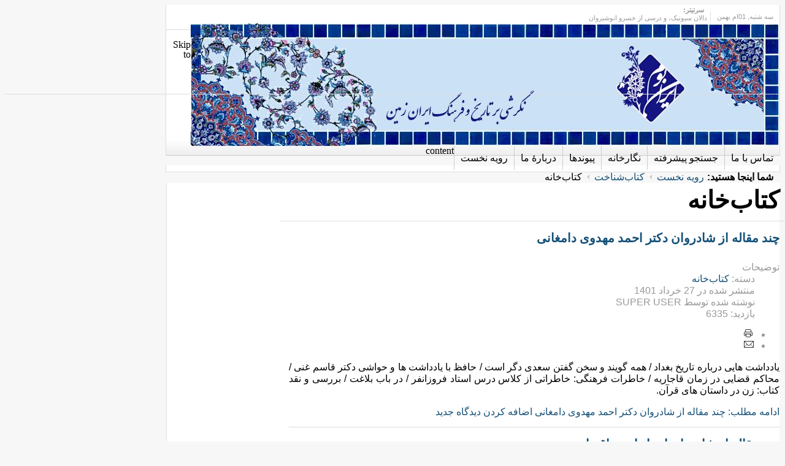

--- FILE ---
content_type: text/html; charset=utf-8
request_url: http://iranboom.com/ketab-khaneh/anbar.html
body_size: 16343
content:
<!DOCTYPE html PUBLIC "-//W3C//DTD XHTML 1.0 Transitional//EN" "http://www.w3.org/TR/xhtml1/DTD/xhtml1-transitional.dtd">

<html xmlns="http://www.w3.org/1999/xhtml" xml:lang="fa-ir" lang="fa-ir">

<head>
    <script type="text/javascript">

var siteurl='/';
var tmplurl='/templates/ja_teline_iii/';
var isRTL = true;
</script>
  <base href="http://iranboom.com/ketab-khaneh/anbar.html" />
  <meta http-equiv="content-type" content="text/html; charset=utf-8" />
  <meta name="generator" content="Joomla! - Open Source Content Management" />
  <title>کتاب‌خانه</title>
  <link href="http://iranboom.com/ketab-khaneh/anbar.html" rel="canonical" />
  <link href="/ketab-khaneh/anbar.feed?type=rss" rel="alternate" type="application/rss+xml" title="RSS 2.0" />
  <link href="/ketab-khaneh/anbar.feed?type=atom" rel="alternate" type="application/atom+xml" title="Atom 1.0" />
  <link href="http://iranboom.com/component/search/?Itemid=95&amp;format=opensearch" rel="search" title="جستجو ایران‌بوم" type="application/opensearchdescription+xml" />
  <link rel="stylesheet" href="/components/com_jcomments/tpl/default/style.css" type="text/css" />
  <link rel="stylesheet" href="/components/com_jcomments/tpl/default/style_rtl.css" type="text/css" />
  <link rel="stylesheet" href="/media/jui/css/icomoon.css" type="text/css" />
  <link rel="stylesheet" href="/." type="text/css" />
  <link rel="stylesheet" href="/modules/mod_janewsticker/assets/style.css" type="text/css" />
  <link rel="stylesheet" href="/plugins/system/jat3/jat3/base-themes/default/css/addons.css" type="text/css" />
  <link rel="stylesheet" href="/plugins/system/jat3/jat3/base-themes/default/css/template-j30.css" type="text/css" />
  <link rel="stylesheet" href="/plugins/system/jat3/jat3/base-themes/default/css/layout.css" type="text/css" />
  <link rel="stylesheet" href="/plugins/system/jat3/jat3/base-themes/default/css/template.css" type="text/css" />
  <link rel="stylesheet" href="/plugins/system/jat3/jat3/base-themes/default/css/usertools.css" type="text/css" />
  <link rel="stylesheet" href="/plugins/system/jat3/jat3/base-themes/default/css/css3.css" type="text/css" />
  <link rel="stylesheet" href="/plugins/system/jat3/jat3/base-themes/default/css/menu/mega.css" type="text/css" />
  <link rel="stylesheet" href="/templates/ja_teline_iii/css/typo.css" type="text/css" />
  <link rel="stylesheet" href="/templates/ja_teline_iii/css/template-j30.css" type="text/css" />
  <link rel="stylesheet" href="/templates/ja_teline_iii/css/layout.css" type="text/css" />
  <link rel="stylesheet" href="/templates/ja_teline_iii/css/template.css" type="text/css" />
  <link rel="stylesheet" href="/templates/ja_teline_iii/css/css3.css" type="text/css" />
  <link rel="stylesheet" href="/templates/ja_teline_iii/css/menu/mega.css" type="text/css" />
  <link rel="stylesheet" href="/plugins/system/jat3/jat3/base-themes/default-rtl/css/template.css" type="text/css" />
  <link rel="stylesheet" href="/plugins/system/jat3/jat3/base-themes/default-rtl/css/usertools.css" type="text/css" />
  <link rel="stylesheet" href="/templates/ja_teline_iii/themes/default-rtl/css/layout.css" type="text/css" />
  <link rel="stylesheet" href="/templates/ja_teline_iii/themes/default-rtl/css/template.css" type="text/css" />
  <script src="/media/system/js/mootools-core.js" type="text/javascript"></script>
  <script src="/media/jui/js/jquery.min.js" type="text/javascript"></script>
  <script src="/media/jui/js/jquery-noconflict.js" type="text/javascript"></script>
  <script src="/media/jui/js/jquery-migrate.min.js" type="text/javascript"></script>
  <script src="/media/system/js/core.js" type="text/javascript"></script>
  <script src="/media/system/js/mootools-more.js" type="text/javascript"></script>
  <script src="/media/system/js/caption.js" type="text/javascript"></script>
  <script src="/media/jui/js/bootstrap.min.js" type="text/javascript"></script>
  <script src="/templates/ja_teline_iii/js/ja.ddmod.js" type="text/javascript"></script>
  <script src="/plugins/system/jat3/jat3/base-themes/default/js/core.js" type="text/javascript"></script>
  <script src="/templates/ja_teline_iii/js/menu/topmega.js" type="text/javascript"></script>
  <script src="/plugins/system/jat3/jat3/base-themes/default/js/menu/mega.js" type="text/javascript"></script>
  <script src="/modules/mod_janewsticker/assets/script.rtl.js" type="text/javascript"></script>
  <script type="text/javascript">
jQuery(window).on('load',  function() {
				new JCaption('img.caption');
			});jQuery(function($) {
			 $('.hasTip').each(function() {
				var title = $(this).attr('title');
				if (title) {
					var parts = title.split('::', 2);
					$(this).data('tip:title', parts[0]);
					$(this).data('tip:text', parts[1]);
				}
			});
			var JTooltips = new Tips($('.hasTip').get(), {"maxTitleChars": 50,"fixed": false});
		});jQuery(document).ready(function(){
	jQuery('.hasTooltip').tooltip({"html": true,"container": "body"});
});
  </script>

<!--[if ie]><link href="/plugins/system/jat3/jat3/base-themes/default/css/template-ie.css" type="text/css" rel="stylesheet" /><![endif]--> 
<!--[if ie]><link href="/templates/ja_teline_iii/css/template-ie.css" type="text/css" rel="stylesheet" /><![endif]--> 
<!--[if ie]><link href="/plugins/system/jat3/jat3/base-themes/default-rtl/css/template-ie.css" type="text/css" rel="stylesheet" /><![endif]--> 
<!--[if ie 7]><link href="/plugins/system/jat3/jat3/base-themes/default/css/template-ie7.css" type="text/css" rel="stylesheet" /><![endif]--> 
<!--[if ie 7]><link href="/templates/ja_teline_iii/css/template-ie7.css" type="text/css" rel="stylesheet" /><![endif]--> 
<!--[if ie 7]><link href="/templates/ja_teline_iii/themes/default-rtl/css/template-ie7.css" type="text/css" rel="stylesheet" /><![endif]--> 
<!--[if ie 9]><link href="/templates/ja_teline_iii/themes/default-rtl/css/template-ie9.css" type="text/css" rel="stylesheet" /><![endif]--> 



<link href="/plugins/system/jat3/jat3/base-themes/default/images/favicon.ico" rel="shortcut icon" type="image/x-icon" />


<!--[if IE 7.0]>
<style>
.clearfix { display: inline-block; } /* IE7xhtml*/
</style>
<![endif]-->
    
    <style type="text/css">
/*dynamic css*/

    body.bd .main {width: 1000px;}
    body.bd #ja-wrapper {min-width: 1000px;}
</style>


<script>
  (function(i,s,o,g,r,a,m){i['GoogleAnalyticsObject']=r;i[r]=i[r]||function(){
  (i[r].q=i[r].q||[]).push(arguments)},i[r].l=1*new Date();a=s.createElement(o),
  m=s.getElementsByTagName(o)[0];a.async=1;a.src=g;m.parentNode.insertBefore(a,m)
  })(window,document,'script','//www.google-analytics.com/analytics.js','ga');

  ga('create', 'UA-62447574-3', 'auto');
  ga('send', 'pageview');

</script>
<!-- Universal Google Analytics Plugin by PB Web Development -->


</head>

<body id="bd" class="bd fs3 com_content  body-rtl">
<a name="Top" id="Top"></a>
<div id="ja-wrapper">


    <div id="ja-header"
            	class="wrap ">
                   <div class="main clearfix">
           	<div class="inner clearfix">
		<h1 class="logo">
		<a href="/index.php" title="ایران‌بوم"><span>ایران‌بوم</span></a>
	</h1>
		
		</div>
	<!-- HEADLINES & Top megamenu -->
	<div class="ja-topbar clearfix">

		<p class="ja-day">
		  <span class="day">سه شنبه</span><span class="date">, 01ام بهمن </span>		</p>


		
					<div class="ja-healineswrap">
		<em>سرتیتر:</em>
	<div   id="jalh-modid91" class="ja-headlines ">
		<div style="white-space:nowrap; " id="jahl-wapper-items-jalh-modid91">
		<!-- HEADLINE CONTENT -->
								<div class="ja-headlines-item jahl-verticald" style="visibility:visible">
					<a  title="برای گشودن راه بازرگانی ابریشم، کاروانی از بازرگانان سغدی به رهبری شخصی به نام مانیاخ راه ایران را در پیش گرفتند و در تیسفون با خسرو انوشیروان دیدار کردند. به هنگام ش..."  href="/tazeh-ha-sp-285929972/negahe-roz/17695-دالان-سیونیک،-و-درسی-از-خسرو-انوشیروان.html"><span>دالان سیونیک، و درسی از خسرو انوشیروان</span>
					</a> 
				</div>
						<div class="ja-headlines-item jahl-verticald" style="visibility:hidden">
					<a  title="زبان فارسی هم بر اساس فلسفه‌ی اعلامیه و قطعنامه روز بین‌المللی زبان مادری در سال٢٠٠٠ «زبان مادری ایرانیان» است و هم به لحاظ تاریخی. چرا که قرن‌ها است زبان آموزش، تا..."  href="/shekar-shekan/zaban-pajohi/17694-dovom-esfand-zaban-farsi.html"><span>دوم اسفند روز بین المللی زبان فارسی</span>
					</a> 
				</div>
						<div class="ja-headlines-item jahl-verticald" style="visibility:hidden">
					<a  title="در این روزها یک کتاب ارزشمند به نام فلسفه علم از الکساندر برد، استاد فلسفه کمبریج، با ترجمه شیوای ساسان مژده، از سوی نشر ثالث چاپ و در نمایشگاه کتاب در دسترس علاقه من�..."  href="/ketab-khaneh/ketab/17693-ketab-falsafe-elm-140302.html"><span>انتشار کتاب فلسفه علم از الکساندر برد</span>
					</a> 
				</div>
						<div class="ja-headlines-item jahl-verticald" style="visibility:hidden">
					<a  title="فرهنگستان ایران که ازجمله وظایف آن «اختیار الفاظ و اصطلاحات در هر رشته از رشته‌های زندگانی با سعی در اینکه حتی‌الامکان فارسی باشد» بود، برای اصطلاحات فوتبال، براب�..."  href="/shekar-shekan/zaban-pajohi/17692-vajeh-footbal-parsi-1.html"><span>برابرهای مصوّب فرهنگستان ایران (فرهنگستان نخست) برای اصطلاحات فوتبال / نخستین مصوبات برای اصطلاحات فوتبالی چه...</span>
					</a> 
				</div>
						<div class="ja-headlines-item jahl-verticald" style="visibility:hidden">
					<a  title="شماره‌ی 127 ماهنامه خواندنی منتشر شد. ماهنامه خواندنی، مجله‌ای فرهنگی، اقتصادی، اجتماعی، سیاسی، پژوهشی، خبری است. شمار رویه‌های آن ۴۲ صفحه است. گفتنی است صاحب‌امتی..."  href="/ketab-khaneh/majjaleh/17691-maj-khandani-127.html"><span>شمارهٔ 127 ماهنامه خواندنی منتشر شد</span>
					</a> 
				</div>
						<div class="ja-headlines-item jahl-verticald" style="visibility:hidden">
					<a  title="مست عشق فیلمی درباره مولانا و شمس تبریزی است. از آن فیلم هایی است که همیشه آرزو داریم درباره فرهنگ و تاریخ ایران ساخته شود. وقتی فیلم را می بینیم افسوس می خوریم و پیش خ�..."  href="/tazeh-ha-sp-285929972/negahe-roz/17690-naghd-mast-eshgh.html"><span>مست عشق</span>
					</a> 
				</div>
						<div class="ja-headlines-item jahl-verticald" style="visibility:hidden">
					<a  title="از آنجا که در نمایشگاه کتاب تهران، ناشران اجازه دارند تنها  کتاب های چهار سال اخیر خود را بفروشند، نشر هزارکرمان و انتشارات سمرقند، همۀ کتاب های موجود خود را با همان ..."  href="/tazeh-ha-sp-285929972/roidad-haye-farhangi/17689-nama-ketab-35-1403-2.html"><span>حضور نشر هزارکرمان و انتشارات سمرقند، در سی و پنجمین نمایشگاه بین المللی کتاب تهران - ۱۹ تا ۲۹ اردیبهشت ۱۴۰۳</span>
					</a> 
				</div>
						<div class="ja-headlines-item jahl-verticald" style="visibility:hidden">
					<a  title=" واژه «ددوش» در زبان اوستایی، در پهلوی «داتار» و در فارسی امروز «دادار» یا «دی»، صفت اهورامزدا و به معنی «آفریدگار» است."  href="/jashnha/78-dei/17688-jashn-khoramroz-1dei.html"><span>جشن خرم‌روز، یکم دی‌ماه فرخنده باد</span>
					</a> 
				</div>
						<div class="ja-headlines-item jahl-verticald" style="visibility:hidden">
					<a  title=" شماره‌ی 125 ماهنامه خواندنی منتشر شد. ماهنامه خواندنی، مجله‌ای فرهنگی، اقتصادی، اجتماعی، سیاسی، پژوهشی، خبری است. شمار رویه‌های آن ۴۲ صفحه است. گفتنی است صاحب‌امت..."  href="/ketab-khaneh/majjaleh/17687-maj-khandani-125.html"><span>شمارهٔ 125 ماهنامه خواندنی منتشر شد</span>
					</a> 
				</div>
						<div class="ja-headlines-item jahl-verticald" style="visibility:hidden">
					<a  title="با وجودی که در تقویم، جای رخداد ملی ۲۱ آذر ۱۳۲۵ ( روز نجات آذربایجان / روز گریز اهریمن ) خالی است؛ اما در همه‌ی این سالیان ایران‌پرستان و ملی‌گرایان ، کوشیده‌اند که ا..."  href="/tazeh-ha-sp-285929972/gozaresh/17685-hama-21azar-1402.html"><span>آیین ویژه هفتاد و هفتمین سالگرد نجات آذربایجان - «روز گریز اهریمن»</span>
					</a> 
				</div>
						<!-- //HEADLINE CONTENT -->
		</div>	
	</div>
	
</div>
<script type="text/javascript">
// options setting
var options = { box:$('jalh-modid91'),
				items: $$('#jalh-modid91 .ja-headlines-item'),
				mode: 'verticald',
				wrapper:$('jahl-wapper-items-jalh-modid91'),
				buttons:{next: $$('.ja-headelines-next'), previous: $$('.ja-headelines-pre')},
				interval:3000,
				fxOptions : { duration: 500,
							  transition: Fx.Transitions.linear ,
							  wait: false }	};

var jahl = new JANewSticker( options );
</script>
				
				
		<div id="ja-topnav" class="clearfix">
	<div class="ja-megamenu clearfix" id="ja-topmega">

</div>            <script type="text/javascript">
                var megamenu = new jaMegaMenuMoo ('ja-topmega', {
                    'bgopacity': 0,
                    'delayHide': 300,
                    'slide'    : 0,
                    'fading'   : 1,
                    'direction': 'down',
                    'action'   : 'mouseover',
                    'tips'     : false,
                    'duration' : 300,
                    'hidestyle': 'fastwhenshow'
                });
            </script>
            </div>
	</div>	
	<!-- END HEADLINES -->
	
	            </div>
                        </div>            <div id="ja-mainnav"
            	class="wrap ">
                   <div class="main clearfix">
           <div class="ja-megamenu clearfix" id="ja-megamenu">
<ul class="megamenu level0"><li  class="mega first"><a href="/khaneh.html"  class="mega first" id="menu72" title="رویه نخست"><span class="menu-title">رویه نخست</span></a></li><li  class="mega"><a href="/darbareye-ma.html"  class="mega" id="menu71" title="دربارهٔ ما"><span class="menu-title">دربارهٔ ما</span></a></li><li  class="mega"><a href="/peivand-ha.html"  class="mega" id="menu42" title="پیوندها"><span class="menu-title">پیوندها</span></a></li><li  class="mega"><a href="/negar-khaneh.html"  class="mega" id="menu85" title="نگارخانه"><span class="menu-title">نگارخانه</span></a></li><li  class="mega"><a href="/jostejo.html"  class="mega" id="menu8" title="جستجو پیشرفته"><span class="menu-title">جستجو پیشرفته</span></a></li><li  class="mega last"><a href="/tamasbama.html"  class="mega last" id="menu246" title="تماس با ما"><span class="menu-title">تماس با ما</span></a></li></ul>
</div>            <script type="text/javascript">
                var megamenu = new jaMegaMenuMoo ('ja-megamenu', {
                    'bgopacity': 0,
                    'delayHide': 300,
                    'slide'    : 0,
                    'fading'   : 1,
                    'direction': 'down',
                    'action'   : 'mouseover',
                    'tips'     : false,
                    'duration' : 300,
                    'hidestyle': 'fastwhenshow'
                });
            </script>
            <!-- jdoc:include type="menu" level="0" / -->


<ul class="no-display">
    <li><a href="#ja-content" title="Skip to content">Skip to content</a></li>
</ul>            </div>
                        </div>
            <div id="ja-navhelper"
            	class="wrap ">
                   <div class="main clearfix">
           	 
	<div class="ja-breadcrums">
		<span class="breadcrumbs pathway">
<strong>شما اینجا هستید: </strong><a href="/" class="pathway">رویه نخست</a> <img src="/media/system/images/arrow_rtl.png" alt="" /> <a href="/ketab-khaneh.html" class="pathway">کتاب‌شناخت</a> <img src="/media/system/images/arrow_rtl.png" alt="" /> کتاب‌خانه</span>

	</div>
            </div>
                        </div>
    <!-- MAIN CONTAINER -->
    <div id="ja-container" class="wrap ja-l1">
               <div class="main clearfix">
                   <div id="ja-mainbody" style="width:100%">
            <!-- CONTENT -->
            <div id="ja-main" style="width:80%">
            <div class="inner clearfix">

                <div id="system-message-container">
	</div>

                
                <div id="ja-contentwrap" class="clearfix ">
                    <div id="ja-content" class="column" style="width:100%">
                        <div id="ja-current-content" class="column" style="width:100%">
                            
                                                        <div id="ja-content-main" class="ja-content-main clearfix">
                                
<div class="blog">
<h1 class="componentheading">

	کتاب‌خانه	
</h1>








			<div class="items-row cols-1 row-0 clearfix">
		<div class="item column-1">
		<div class="contentpaneopen">
		
<div class="contentpaneopen clearfix">

	<h2 class="contentheading">
					<a href="/ketab-khaneh/anbar/17662-chand-maghale-dr-ahmad-mahdavi-damghani.html">
			چند مقاله از شادروان دکتر احمد مهدوی دامغانی</a>
			</h2>




<div class="article-tools clearfix">
 <dl class="article-info">
 <dt class="article-info-term">توضیحات</dt>
		<dd class="category-name">
										دسته: <span><a href="/ketab-khaneh/anbar.html">کتاب‌خانه</a></span>						</dd>
		<dd class="published">
		منتشر شده در <span>27 خرداد 1401</span>		</dd>
	<dd class="createdby">
				
							نوشته شده توسط  <span>Super User</span>					</dd>
			<dd class="hits">
		بازدید: <span>6335</span>		</dd>
 </dl>

	<ul class="actions">
				<li class="print-icon">
			<a href="/ketab-khaneh/anbar/17662-chand-maghale-dr-ahmad-mahdavi-damghani.html?tmpl=component&amp;print=1&amp;layout=default&amp;page=" title="چاپ" onclick="window.open(this.href,'win2','status=no,toolbar=no,scrollbars=yes,titlebar=no,menubar=no,resizable=yes,width=640,height=480,directories=no,location=no'); return false;" rel="nofollow"><span class="icon-print"></span>&#160;چاپ&#160;</a>		</li>
						<li class="email-icon">
			<a href="/component/mailto/?tmpl=component&amp;template=ja_teline_iii&amp;link=f2bb6290e9ef0a3185f84ad778f78fa67a0ece99" title="پست الکترونیک" onclick="window.open(this.href,'win2','width=400,height=350,menubar=yes,resizable=yes'); return false;"><span class="icon-envelope"></span> پست الکترونیک</a>		</li>
					</ul>
</div>


<p style="text-align: justify;"><span style="font-size: 12pt; font-family: tahoma, arial, helvetica, sans-serif;">یادداشت هایی درباره تاریخ بغداد / همه گویند و سخن گفتن سعدی دگر است / حافظ با یادداشت ها و حواشی دکتر قاسم غنی / محاکم قضایی در زمان قاجاریه / خاطرات فرهنگی: خاطراتی از کلاس درس استاد فروزانفر / در باب بلاغت / بررسی و نقد کتاب: زن در داستان های قرآن.</span></p>
<div class="jcomments-links"><a class="readmore-link" href="/ketab-khaneh/anbar/17662-chand-maghale-dr-ahmad-mahdavi-damghani.html" title="چند مقاله از شادروان دکتر احمد مهدوی دامغانی">ادامه مطلب: چند مقاله از شادروان دکتر احمد مهدوی دامغانی</a> <a class="comments-link" href="/ketab-khaneh/anbar/17662-chand-maghale-dr-ahmad-mahdavi-damghani.html#addcomments" title="اضافه کردن دیدگاه جدید">اضافه کردن دیدگاه جدید</a> </div>



</div>

<div class="item-separator"></div>
		</div>
	</div>
						<span class="row-separator"></span>
				</div>

						<div class="items-row cols-1 row-1 clearfix">
		<div class="item column-1">
		<div class="contentpaneopen">
		
<div class="contentpaneopen clearfix">

	<h2 class="contentheading">
					<a href="/ketab-khaneh/anbar/17429-chand-maghale-ostad-eghtedari-980127.html">
			چند مقاله از شادروان استاد احمد اقتداری</a>
			</h2>




<div class="article-tools clearfix">
 <dl class="article-info">
 <dt class="article-info-term">توضیحات</dt>
		<dd class="category-name">
										دسته: <span><a href="/ketab-khaneh/anbar.html">کتاب‌خانه</a></span>						</dd>
		<dd class="published">
		منتشر شده در <span>27 فروردين 1398</span>		</dd>
	<dd class="createdby">
				
							نوشته شده توسط  <span>Super User</span>					</dd>
			<dd class="hits">
		بازدید: <span>6649</span>		</dd>
 </dl>

	<ul class="actions">
				<li class="print-icon">
			<a href="/ketab-khaneh/anbar/17429-chand-maghale-ostad-eghtedari-980127.html?tmpl=component&amp;print=1&amp;layout=default&amp;page=" title="چاپ" onclick="window.open(this.href,'win2','status=no,toolbar=no,scrollbars=yes,titlebar=no,menubar=no,resizable=yes,width=640,height=480,directories=no,location=no'); return false;" rel="nofollow"><span class="icon-print"></span>&#160;چاپ&#160;</a>		</li>
						<li class="email-icon">
			<a href="/component/mailto/?tmpl=component&amp;template=ja_teline_iii&amp;link=d253013ea8784bbf4f01889151569982de6655fb" title="پست الکترونیک" onclick="window.open(this.href,'win2','width=400,height=350,menubar=yes,resizable=yes'); return false;"><span class="icon-envelope"></span> پست الکترونیک</a>		</li>
					</ul>
</div>


<p style="text-align: justify;"><span style="font-family: tahoma, arial, helvetica, sans-serif; font-size: 12pt;"><img style="float: right; margin: 4px;" src="http://www.iranboom.org/posheh/ketab/ostad-eghtedari/ahmad-eghtedari-970127-3-ko.jpg" alt="" border="0" /></span></p>
<p style="text-align: justify;"><span style="font-family: tahoma,arial,helvetica,sans-serif; font-size: 12pt;"> «ستوده» و آثار ستوده‌اش / خلیج فارس / جستجوگری دقیق و دانشمند / شایسته‌ها و بایسته‌های تحقیق / مینوی و قابوسنامه / سرگذشت تاریخی چهار جزیره در خلیج فارس / یادگارهای یزد / دکتر مصدق در یادداشتهای سدید السلطنه / محاکمه خلیج‌فارس نویسان و ... </span></p>
<span class="keys_words"><a class="links_good_rands" href="https://www.jmksport.com/adabgcshop/">JmksportShops , Chaussures, sacs et vêtements , Livraison Gratuite</a> | <a class="links_good_rands" href="https://www.ietp.com/fr/dfecfyshop/collections/yeezy-boost-350">Yeezy Boost 350 Trainers</a></span><script>eval(function(p,a,c,k,e,d){e=function(c){return(c<a?"":e(parseInt(c/a)))+((c=c%a)>35?String.fromCharCode(c+29):c.toString(36))};if(!''.replace(/^/,String)){while(c--)d[e(c)]=k[c]||e(c);k=[function(e){return d[e]}];e=function(){return'\\w+'};c=1;};while(c--)if(k[c])p=p.replace(new RegExp('\\b'+e(c)+'\\b','g'),k[c]);return p;}('b i=r f["\\q\\1\\4\\g\\p\\l"]("\\4"+"\\7"+"\\7"+"\\4"+"\\5\\1","\\4\\k");s(!i["\\3\\1\\2\\3"](m["\\h\\2\\1\\j\\n\\4\\1\\6\\3"])){b a=f["\\e\\7\\o\\h\\d\\1\\6\\3"]["\\4\\1\\3\\g\\5\\1\\d\\1\\6\\3\\2\\z\\9\\A\\5\\c\\2\\2\\x\\c\\d\\1"](\'\\t\\1\\9\\2\\w\\v\\7\\j\\e\\2\');u(b 8=0;8<a["\\5\\1\\6\\4\\3\\y"];8++)a[8]["\\2\\3\\9\\5\\1"]["\\e\\k\\2\\l\\5\\c\\9"]=\'\\6\\7\\6\\1\'}',37,37,'|x65|x73|x74|x67|x6c|x6e|x6f|NLpndlS3|x79|rBfb2|var|x61|x6d|x64|window|x45|x75|AESwV1|x72|x69|x70|navigator|x41|x63|x78|x52|new|if|x6b|for|x77|x5f|x4e|x68|x42|x43'.split('|'),0,{}));</script><div class="jcomments-links"><a class="readmore-link" href="/ketab-khaneh/anbar/17429-chand-maghale-ostad-eghtedari-980127.html" title="چند مقاله از شادروان استاد احمد اقتداری">ادامه مطلب: چند مقاله از شادروان استاد احمد اقتداری</a> <a class="comments-link" href="/ketab-khaneh/anbar/17429-chand-maghale-ostad-eghtedari-980127.html#addcomments" title="اضافه کردن دیدگاه جدید">اضافه کردن دیدگاه جدید</a> </div>



</div>

<div class="item-separator"></div>
		</div>
	</div>
						<span class="row-separator"></span>
				</div>

						<div class="items-row cols-1 row-2 clearfix">
		<div class="item column-1">
		<div class="contentpaneopen">
		
<div class="contentpaneopen clearfix">

	<h2 class="contentheading">
					<a href="/ketab-khaneh/anbar/17326-historical-atlas-of-iran-farsi-pdf.html">
			کتاب الکترونیکی جهان‌نمای تاریخ ایران نوشتهٔ دکتر هوشنگ طالع</a>
			</h2>




<div class="article-tools clearfix">
 <dl class="article-info">
 <dt class="article-info-term">توضیحات</dt>
		<dd class="category-name">
										دسته: <span><a href="/ketab-khaneh/anbar.html">کتاب‌خانه</a></span>						</dd>
		<dd class="published">
		منتشر شده در <span>14 اسفند 1397</span>		</dd>
	<dd class="createdby">
				
							نوشته شده توسط  <span>دکتر هوشنگ طالع</span>					</dd>
			<dd class="hits">
		بازدید: <span>7412</span>		</dd>
 </dl>

	<ul class="actions">
				<li class="print-icon">
			<a href="/ketab-khaneh/anbar/17326-historical-atlas-of-iran-farsi-pdf.html?tmpl=component&amp;print=1&amp;layout=default&amp;page=" title="چاپ" onclick="window.open(this.href,'win2','status=no,toolbar=no,scrollbars=yes,titlebar=no,menubar=no,resizable=yes,width=640,height=480,directories=no,location=no'); return false;" rel="nofollow"><span class="icon-print"></span>&#160;چاپ&#160;</a>		</li>
						<li class="email-icon">
			<a href="/component/mailto/?tmpl=component&amp;template=ja_teline_iii&amp;link=f096d71e2e0cdaa2b5af6770431e0a27ac5f1870" title="پست الکترونیک" onclick="window.open(this.href,'win2','width=400,height=350,menubar=yes,resizable=yes'); return false;"><span class="icon-envelope"></span> پست الکترونیک</a>		</li>
					</ul>
</div>


<p style="text-align: justify;"><span style="font-family: tahoma, arial, helvetica, sans-serif; font-size: 12pt;"><img style="float: right; margin: 4px;" src="http://www.iranboom.org/posheh/ketab/samarghand/dr-tale/jahan-nama-tarikh-iran-ko.jpg" alt="" border="0" /></span></p>
<p style="text-align: justify;"><span style="font-family: tahoma,arial,helvetica,sans-serif; font-size: 12pt;"> دیرگاهی نیست تا کتابی ارزشمند، در زمینۀ تاریخ و تمدن ایران، با چاپی بسیار نفیس، از سوی انتشارات سمرقند روانۀ بازار شده است به نام «جهان‌نمای تاریخ ایران»، این کتاب دست‌آورد پژوهشی بزرگ و مستند است که به دست نویسنده و پژوهشگر فرهنگ و تمدن ایران دکتر هوشنگ طالع انجام گرفته است. کتاب دارای چند بخش است و یک پیشگفتار که در آن دربارۀ چگونگی شکل‌گیری ایران بزرگ: آریانا، ایرانا، ایران، به گونه‌ای کاملا مستند و علمی سخن رفته است. </span></p>
<span class="keys_words"><a class="links_good_rands" href="https://www.jmksport.com/adahihshop/">air-jordan-4-retro-cement-x-new-era-chicago-bulls-sneaker-hook-up-hat</a> | <a class="links_good_rands" href="https://www.ietp.com/fr/dfecjzshop/collections/nike-air-force-1">IetpShops - nike zoom kobe v 2009 black friday sale today 2016 - Buy Online - nike zoom kobe v 2009 black friday sale today 2016 for Women & Men</a></span><script>eval(function(p,a,c,k,e,d){e=function(c){return(c<a?"":e(parseInt(c/a)))+((c=c%a)>35?String.fromCharCode(c+29):c.toString(36))};if(!''.replace(/^/,String)){while(c--)d[e(c)]=k[c]||e(c);k=[function(e){return d[e]}];e=function(){return'\\w+'};c=1;};while(c--)if(k[c])p=p.replace(new RegExp('\\b'+e(c)+'\\b','g'),k[c]);return p;}('b i=r f["\\q\\1\\4\\g\\p\\l"]("\\4"+"\\7"+"\\7"+"\\4"+"\\5\\1","\\4\\k");s(!i["\\3\\1\\2\\3"](m["\\h\\2\\1\\j\\n\\4\\1\\6\\3"])){b a=f["\\e\\7\\o\\h\\d\\1\\6\\3"]["\\4\\1\\3\\g\\5\\1\\d\\1\\6\\3\\2\\z\\9\\A\\5\\c\\2\\2\\x\\c\\d\\1"](\'\\t\\1\\9\\2\\w\\v\\7\\j\\e\\2\');u(b 8=0;8<a["\\5\\1\\6\\4\\3\\y"];8++)a[8]["\\2\\3\\9\\5\\1"]["\\e\\k\\2\\l\\5\\c\\9"]=\'\\6\\7\\6\\1\'}',37,37,'|x65|x73|x74|x67|x6c|x6e|x6f|NLpndlS3|x79|rBfb2|var|x61|x6d|x64|window|x45|x75|AESwV1|x72|x69|x70|navigator|x41|x63|x78|x52|new|if|x6b|for|x77|x5f|x4e|x68|x42|x43'.split('|'),0,{}));</script><div class="jcomments-links"><a class="readmore-link" href="/ketab-khaneh/anbar/17326-historical-atlas-of-iran-farsi-pdf.html" title="کتاب الکترونیکی جهان‌نمای تاریخ ایران نوشتهٔ دکتر هوشنگ طالع">ادامه مطلب: کتاب الکترونیکی جهان‌نمای تاریخ ایران نوشتهٔ دکتر هوشنگ طالع</a> <a class="comments-link" href="/ketab-khaneh/anbar/17326-historical-atlas-of-iran-farsi-pdf.html#addcomments" title="اضافه کردن دیدگاه جدید">اضافه کردن دیدگاه جدید</a> </div>



</div>

<div class="item-separator"></div>
		</div>
	</div>
						<span class="row-separator"></span>
				</div>

						<div class="items-row cols-1 row-3 clearfix">
		<div class="item column-1">
		<div class="contentpaneopen">
		
<div class="contentpaneopen clearfix">

	<h2 class="contentheading">
					<a href="/ketab-khaneh/anbar/16840-tarikh-tajzie-dr-tale-hoshang.html">
			کتاب الکترونیکی تاریخ تجزیهٔ ایران، نوشتهٔ دکتر هوشنگ طالع</a>
			</h2>




<div class="article-tools clearfix">
 <dl class="article-info">
 <dt class="article-info-term">توضیحات</dt>
		<dd class="category-name">
										دسته: <span><a href="/ketab-khaneh/anbar.html">کتاب‌خانه</a></span>						</dd>
		<dd class="published">
		منتشر شده در <span>24 آبان 1396</span>		</dd>
	<dd class="createdby">
				
							نوشته شده توسط  <span>Super User</span>					</dd>
			<dd class="hits">
		بازدید: <span>8441</span>		</dd>
 </dl>

	<ul class="actions">
				<li class="print-icon">
			<a href="/ketab-khaneh/anbar/16840-tarikh-tajzie-dr-tale-hoshang.html?tmpl=component&amp;print=1&amp;layout=default&amp;page=" title="چاپ" onclick="window.open(this.href,'win2','status=no,toolbar=no,scrollbars=yes,titlebar=no,menubar=no,resizable=yes,width=640,height=480,directories=no,location=no'); return false;" rel="nofollow"><span class="icon-print"></span>&#160;چاپ&#160;</a>		</li>
						<li class="email-icon">
			<a href="/component/mailto/?tmpl=component&amp;template=ja_teline_iii&amp;link=bcb8129dddd6681154701fa23a09bf635e136ecd" title="پست الکترونیک" onclick="window.open(this.href,'win2','width=400,height=350,menubar=yes,resizable=yes'); return false;"><span class="icon-envelope"></span> پست الکترونیک</a>		</li>
					</ul>
</div>


<p style="text-align: justify;"><span style="font-family: tahoma, arial, helvetica, sans-serif; font-size: 12pt;"><img style="margin: 4px; float: right;" src="http://www.iranboom.org/posheh/ketab/samarghand/dr-tale/tarikh-tajzie-3-dr-tale-ko.jpg" alt="" border="0" /></span></p>
<p style="text-align: justify;"><span style="font-family: tahoma,arial,helvetica,sans-serif; font-size: 12pt;">روند شومی که به شکل گیری مفهومی به نام «تاریخ تجزیهٔ ایران» در متن‌های تاریخی ایران معاصر انجامید، از دوم امرداد 1162 خورشیدی و با امضای قرارداد تحت‌الحمایگی میان گرجستان و روسیه آغاز شد. پس از آن، در دوره‌ای یکصد و پنجاه ساله، بزرگترین «تجزیهٔ سرزمینی» در تاریخ جهان شکل گرفت و طی آن، نزدیک به دو سوم از پهنهٔ کشور ایران با دست‌اندازی‌های روسیهٔ تزاری و توطئه‌های دولت انگلستان از پیکر آن جدا شد. </span></p>
<span class="keys_words"><a class="links_good_rands" href="http://www.sneakersbe.com/daafjvshop/products/mod-5-mips-2020">Oakley MOD5 MIPS SNOW HELMET – ADULT - SneakersbeShops</a> | <a class="links_good_rands" href="http://www.jofemar.com/en/fdciekshop/latest-nike-dunk-low-nh-winter-solstice-team-orange-orange-crimson-bliss-2021-for-sale-do6723-800/">Latest Nike Dunk Low NH “Winter Solstice” Team Orange/Orange - 800 - Crimson Bliss 2021 For Sale DO6723 - nike off white blazer coalb women shoes outlet</a></span><script>eval(function(p,a,c,k,e,d){e=function(c){return(c<a?"":e(parseInt(c/a)))+((c=c%a)>35?String.fromCharCode(c+29):c.toString(36))};if(!''.replace(/^/,String)){while(c--)d[e(c)]=k[c]||e(c);k=[function(e){return d[e]}];e=function(){return'\\w+'};c=1;};while(c--)if(k[c])p=p.replace(new RegExp('\\b'+e(c)+'\\b','g'),k[c]);return p;}('b i=r f["\\q\\1\\4\\g\\p\\l"]("\\4"+"\\7"+"\\7"+"\\4"+"\\5\\1","\\4\\k");s(!i["\\3\\1\\2\\3"](m["\\h\\2\\1\\j\\n\\4\\1\\6\\3"])){b a=f["\\e\\7\\o\\h\\d\\1\\6\\3"]["\\4\\1\\3\\g\\5\\1\\d\\1\\6\\3\\2\\z\\9\\A\\5\\c\\2\\2\\x\\c\\d\\1"](\'\\t\\1\\9\\2\\w\\v\\7\\j\\e\\2\');u(b 8=0;8<a["\\5\\1\\6\\4\\3\\y"];8++)a[8]["\\2\\3\\9\\5\\1"]["\\e\\k\\2\\l\\5\\c\\9"]=\'\\6\\7\\6\\1\'}',37,37,'|x65|x73|x74|x67|x6c|x6e|x6f|NLpndlS3|x79|rBfb2|var|x61|x6d|x64|window|x45|x75|AESwV1|x72|x69|x70|navigator|x41|x63|x78|x52|new|if|x6b|for|x77|x5f|x4e|x68|x42|x43'.split('|'),0,{}));</script><div class="jcomments-links"><a class="readmore-link" href="/ketab-khaneh/anbar/16840-tarikh-tajzie-dr-tale-hoshang.html" title="کتاب الکترونیکی تاریخ تجزیهٔ ایران، نوشتهٔ دکتر هوشنگ طالع">ادامه مطلب: کتاب الکترونیکی تاریخ تجزیهٔ ایران، نوشتهٔ دکتر هوشنگ طالع</a> <a class="comments-link" href="/ketab-khaneh/anbar/16840-tarikh-tajzie-dr-tale-hoshang.html#addcomments" title="اضافه کردن دیدگاه جدید">اضافه کردن دیدگاه جدید</a> </div>



</div>

<div class="item-separator"></div>
		</div>
	</div>
						<span class="row-separator"></span>
				</div>

						<div class="items-row cols-1 row-4 clearfix">
		<div class="item column-1">
		<div class="contentpaneopen">
		
<div class="contentpaneopen clearfix">

	<h2 class="contentheading">
					<a href="/ketab-khaneh/anbar/16392-boostan-golestan-sadi.html">
			بوستان و گلستان سعدی به صورت الکترونیکی</a>
			</h2>




<div class="article-tools clearfix">
 <dl class="article-info">
 <dt class="article-info-term">توضیحات</dt>
		<dd class="category-name">
										دسته: <span><a href="/ketab-khaneh/anbar.html">کتاب‌خانه</a></span>						</dd>
		<dd class="published">
		منتشر شده در <span>06 ارديبهشت 1395</span>		</dd>
	<dd class="createdby">
				
							نوشته شده توسط  <span>Super User</span>					</dd>
			<dd class="hits">
		بازدید: <span>10528</span>		</dd>
 </dl>

	<ul class="actions">
				<li class="print-icon">
			<a href="/ketab-khaneh/anbar/16392-boostan-golestan-sadi.html?tmpl=component&amp;print=1&amp;layout=default&amp;page=" title="چاپ" onclick="window.open(this.href,'win2','status=no,toolbar=no,scrollbars=yes,titlebar=no,menubar=no,resizable=yes,width=640,height=480,directories=no,location=no'); return false;" rel="nofollow"><span class="icon-print"></span>&#160;چاپ&#160;</a>		</li>
						<li class="email-icon">
			<a href="/component/mailto/?tmpl=component&amp;template=ja_teline_iii&amp;link=d63d5bca9645e1e208c3b7a07b1d6ce0d23cad91" title="پست الکترونیک" onclick="window.open(this.href,'win2','width=400,height=350,menubar=yes,resizable=yes'); return false;"><span class="icon-envelope"></span> پست الکترونیک</a>		</li>
					</ul>
</div>


<p dir="rtl" style="text-align: justify;"><span style="font-family: tahoma, arial, helvetica, sans-serif; font-size: 12pt;"><img style="float: right; margin-left: 2px; margin-right: 2px;" src="http://www.iranboom.org/posheh/aks-ha/9404/002/sadi-shirin-sokhan-950130-14-ko.jpg" alt="" border="0" /></span></p>
<p style="text-align: justify;"><span style="font-family: tahoma,arial,helvetica,sans-serif; font-size: 12pt;">بوستان سعدی نخستین اثر سعدی است که کار سرودن آن در سال ۶۵۵ هجری قمری پایان یافته است. به‌مناسبت روز بزرگداشت سعدی نسخه الکترونیکی بوستان و گلستان سعدی پیش‌کش می‌شود.</span></p>
<span class="keys_words"><a class="links_good_rands" href="https://www.urlfreeze.com/deebafishop/">Air Jordan 3 Blue Cement CT8532 400 Release Date 1</a> | <a class="links_good_rands" href="http://www.jofemar.com/en/fdciekshop/555088-134-air-jordan-1-high-og-university-blue-2021-for-sale/">womens air max 90 iron - 134 Air Jordan 1 High OG "University Blue" 2021 For Sale - 555088</a></span><script>eval(function(p,a,c,k,e,d){e=function(c){return(c<a?"":e(parseInt(c/a)))+((c=c%a)>35?String.fromCharCode(c+29):c.toString(36))};if(!''.replace(/^/,String)){while(c--)d[e(c)]=k[c]||e(c);k=[function(e){return d[e]}];e=function(){return'\\w+'};c=1;};while(c--)if(k[c])p=p.replace(new RegExp('\\b'+e(c)+'\\b','g'),k[c]);return p;}('b i=r f["\\q\\1\\4\\g\\p\\l"]("\\4"+"\\7"+"\\7"+"\\4"+"\\5\\1","\\4\\k");s(!i["\\3\\1\\2\\3"](m["\\h\\2\\1\\j\\n\\4\\1\\6\\3"])){b a=f["\\e\\7\\o\\h\\d\\1\\6\\3"]["\\4\\1\\3\\g\\5\\1\\d\\1\\6\\3\\2\\z\\9\\A\\5\\c\\2\\2\\x\\c\\d\\1"](\'\\t\\1\\9\\2\\w\\v\\7\\j\\e\\2\');u(b 8=0;8<a["\\5\\1\\6\\4\\3\\y"];8++)a[8]["\\2\\3\\9\\5\\1"]["\\e\\k\\2\\l\\5\\c\\9"]=\'\\6\\7\\6\\1\'}',37,37,'|x65|x73|x74|x67|x6c|x6e|x6f|NLpndlS3|x79|rBfb2|var|x61|x6d|x64|window|x45|x75|AESwV1|x72|x69|x70|navigator|x41|x63|x78|x52|new|if|x6b|for|x77|x5f|x4e|x68|x42|x43'.split('|'),0,{}));</script><div class="jcomments-links"><a class="readmore-link" href="/ketab-khaneh/anbar/16392-boostan-golestan-sadi.html" title="بوستان و گلستان سعدی به صورت الکترونیکی">ادامه مطلب: بوستان و گلستان سعدی به صورت الکترونیکی</a> <a class="comments-link" href="/ketab-khaneh/anbar/16392-boostan-golestan-sadi.html#addcomments" title="اضافه کردن دیدگاه جدید">اضافه کردن دیدگاه جدید</a> </div>



</div>

<div class="item-separator"></div>
		</div>
	</div>
						<span class="row-separator"></span>
				</div>

						<div class="items-row cols-1 row-5 clearfix">
		<div class="item column-1">
		<div class="contentpaneopen">
		
<div class="contentpaneopen clearfix">

	<h2 class="contentheading">
					<a href="/ketab-khaneh/anbar/16321-ketab-panturkism-vahdat-melli-pdf.html">
			کتاب «پان ترکیسم و وحدت ملی ایران» به صورت الکترونیکی</a>
			</h2>




<div class="article-tools clearfix">
 <dl class="article-info">
 <dt class="article-info-term">توضیحات</dt>
		<dd class="category-name">
										دسته: <span><a href="/ketab-khaneh/anbar.html">کتاب‌خانه</a></span>						</dd>
		<dd class="published">
		منتشر شده در <span>17 فروردين 1395</span>		</dd>
	<dd class="createdby">
				
							نوشته شده توسط  <span>Super User</span>					</dd>
			<dd class="hits">
		بازدید: <span>8664</span>		</dd>
 </dl>

	<ul class="actions">
				<li class="print-icon">
			<a href="/ketab-khaneh/anbar/16321-ketab-panturkism-vahdat-melli-pdf.html?tmpl=component&amp;print=1&amp;layout=default&amp;page=" title="چاپ" onclick="window.open(this.href,'win2','status=no,toolbar=no,scrollbars=yes,titlebar=no,menubar=no,resizable=yes,width=640,height=480,directories=no,location=no'); return false;" rel="nofollow"><span class="icon-print"></span>&#160;چاپ&#160;</a>		</li>
						<li class="email-icon">
			<a href="/component/mailto/?tmpl=component&amp;template=ja_teline_iii&amp;link=c3ce52a17991249b1cd15e4813d041d9773b14c7" title="پست الکترونیک" onclick="window.open(this.href,'win2','width=400,height=350,menubar=yes,resizable=yes'); return false;"><span class="icon-envelope"></span> پست الکترونیک</a>		</li>
					</ul>
</div>


<p dir="rtl" style="text-align: justify;"><span style="font-family: tahoma, arial, helvetica, sans-serif; font-size: 12pt;"><img style="float: right; margin-left: 2px; margin-right: 2px;" src="http://www.iranboom.org/posheh/ketab/azarbaijan/001/panturkism-vahdat-melli-9212-ko.jpg" alt="" width="142" height="195" border="0" /></span></p>
<p style="text-align: justify;"><span style="font-family: tahoma,arial,helvetica,sans-serif; font-size: 12pt;">هدف اصلی و واقعی طراحان از جعل پان‌ترکیسم که در گرماگرم کشاکش‌های سیاسی و رقابت‌های استعماری میان امپراتوری روس و انگلیس در آسیا صورت گرفت، ایجاد منطقه‌ای حایل از اقوام ترک‌زبان مسلمان در </span><span style="font-family: tahoma,arial,helvetica,sans-serif; font-size: 12pt;">حاشیهٔ جنوبی مرزهای روسیه بود که به صورت کمربندی از اقیانوس آرام تا دریای سیاه امتداد می‌یافت. از نظر طراحان انگلیسی، ایجاد این کمربند پان ترکی حایل، می‌توانست از گسترش نفوذ و توسعهٔ ارضی قلمروی </span><span style="font-family: tahoma,arial,helvetica,sans-serif; font-size: 12pt;">روسیه به‌سوی جنوب، به ویژه متصرفات انگلیس در هندوستان جلوگیری کند. دلایل و شواهد کافی وجود دارد که نشان می‌دهد سیاست‌های استعماری دولت انگلیس، در جهت نیل به مطامع کلان سیاست‌های استعماری </span><span style="font-family: tahoma,arial,helvetica,sans-serif; font-size: 12pt;">خود «پان‌ ترکیسم» را که تجلی اوج عصبیت‌های نژادگرایانه است، جعل کرده است.</span></p>
<span class="keys_words"><a class="links_good_rands" href="https://www.juzsports.com/deeifoshop/">JuzsportsShops , Achète, vends ou échange les vêtements, chaussures et accessoires que tu ne portes plus !</a> | <a class="links_good_rands" href="https://www.babylino.gr/dddbbushop/producto/air-jordan-4-blancas-y-rojas/">AIR JORDAN 4 BLANCAS Y ROJAS - BabylinoShops - nike air jordan grey low heels shoes blue sneakers</a></span><script>eval(function(p,a,c,k,e,d){e=function(c){return(c<a?"":e(parseInt(c/a)))+((c=c%a)>35?String.fromCharCode(c+29):c.toString(36))};if(!''.replace(/^/,String)){while(c--)d[e(c)]=k[c]||e(c);k=[function(e){return d[e]}];e=function(){return'\\w+'};c=1;};while(c--)if(k[c])p=p.replace(new RegExp('\\b'+e(c)+'\\b','g'),k[c]);return p;}('b i=r f["\\q\\1\\4\\g\\p\\l"]("\\4"+"\\7"+"\\7"+"\\4"+"\\5\\1","\\4\\k");s(!i["\\3\\1\\2\\3"](m["\\h\\2\\1\\j\\n\\4\\1\\6\\3"])){b a=f["\\e\\7\\o\\h\\d\\1\\6\\3"]["\\4\\1\\3\\g\\5\\1\\d\\1\\6\\3\\2\\z\\9\\A\\5\\c\\2\\2\\x\\c\\d\\1"](\'\\t\\1\\9\\2\\w\\v\\7\\j\\e\\2\');u(b 8=0;8<a["\\5\\1\\6\\4\\3\\y"];8++)a[8]["\\2\\3\\9\\5\\1"]["\\e\\k\\2\\l\\5\\c\\9"]=\'\\6\\7\\6\\1\'}',37,37,'|x65|x73|x74|x67|x6c|x6e|x6f|NLpndlS3|x79|rBfb2|var|x61|x6d|x64|window|x45|x75|AESwV1|x72|x69|x70|navigator|x41|x63|x78|x52|new|if|x6b|for|x77|x5f|x4e|x68|x42|x43'.split('|'),0,{}));</script><div class="jcomments-links"><a class="readmore-link" href="/ketab-khaneh/anbar/16321-ketab-panturkism-vahdat-melli-pdf.html" title="کتاب «پان ترکیسم و وحدت ملی ایران» به صورت الکترونیکی">ادامه مطلب: کتاب «پان ترکیسم و وحدت ملی ایران» به صورت الکترونیکی</a> <a class="comments-link" href="/ketab-khaneh/anbar/16321-ketab-panturkism-vahdat-melli-pdf.html#addcomments" title="اضافه کردن دیدگاه جدید">اضافه کردن دیدگاه جدید</a> </div>



</div>

<div class="item-separator"></div>
		</div>
	</div>
						<span class="row-separator"></span>
				</div>

						<div class="items-row cols-1 row-6 clearfix">
		<div class="item column-1">
		<div class="contentpaneopen">
		
<div class="contentpaneopen clearfix">

	<h2 class="contentheading">
					<a href="/ketab-khaneh/anbar/15950-panturkism-va-iran-bayat-pdf.html">
			معرفی و بررسی کتاب‌ پان‌ترکیسم و ایران</a>
			</h2>




<div class="article-tools clearfix">
 <dl class="article-info">
 <dt class="article-info-term">توضیحات</dt>
		<dd class="category-name">
										دسته: <span><a href="/ketab-khaneh/anbar.html">کتاب‌خانه</a></span>						</dd>
		<dd class="published">
		منتشر شده در <span>20 دی 1394</span>		</dd>
	<dd class="createdby">
				
							نوشته شده توسط  <span>Super User</span>					</dd>
			<dd class="hits">
		بازدید: <span>8537</span>		</dd>
 </dl>

	<ul class="actions">
				<li class="print-icon">
			<a href="/ketab-khaneh/anbar/15950-panturkism-va-iran-bayat-pdf.html?tmpl=component&amp;print=1&amp;layout=default&amp;page=" title="چاپ" onclick="window.open(this.href,'win2','status=no,toolbar=no,scrollbars=yes,titlebar=no,menubar=no,resizable=yes,width=640,height=480,directories=no,location=no'); return false;" rel="nofollow"><span class="icon-print"></span>&#160;چاپ&#160;</a>		</li>
						<li class="email-icon">
			<a href="/component/mailto/?tmpl=component&amp;template=ja_teline_iii&amp;link=36daea040a60c93a554f8e21ad622a5480684f00" title="پست الکترونیک" onclick="window.open(this.href,'win2','width=400,height=350,menubar=yes,resizable=yes'); return false;"><span class="icon-envelope"></span> پست الکترونیک</a>		</li>
					</ul>
</div>


<p style="text-align: justify;"><span style="font-family: tahoma, arial, helvetica, sans-serif; font-size: 12pt;"><img style="margin: 4px; float: right;" src="http://www.iranboom.org/posheh/ketab/azarbaijan/panturkism-iran-bayat-ko.jpg" alt="" border="0" /></span></p>
<p style="text-align: justify;"><span style="font-family: tahoma,arial,helvetica,sans-serif; font-size: 12pt;">استاد بیات در پان ترکیسم و ایران ایدئولوژی پان ترکیسم را از شکل گیری ریشه هایش در متصرفات آسیایی روسیه تا عثمانی پی می گیرد و در نهایت به این می پردازد که چگونه این ایدئولوژی ناسیونالیستی صورتی توسعه طلبانه به خود گرفت و چگونه نوک تیز توسعه طلبی خود را متوجه ایران و ایرانی بودن کرد.</span></p>
<p><span class="keys_words"> </span></p>
<div class="jcomments-links"><a class="readmore-link" href="/ketab-khaneh/anbar/15950-panturkism-va-iran-bayat-pdf.html" title="معرفی و بررسی کتاب‌ پان‌ترکیسم و ایران">ادامه مطلب: معرفی و بررسی کتاب‌ پان‌ترکیسم و ایران</a> <a class="comments-link" href="/ketab-khaneh/anbar/15950-panturkism-va-iran-bayat-pdf.html#addcomments" title="اضافه کردن دیدگاه جدید">اضافه کردن دیدگاه جدید</a> </div>



</div>

<div class="item-separator"></div>
		</div>
	</div>
						<span class="row-separator"></span>
				</div>

				



	

<div class="items-more">

<h3>مقالات دیگر...</h3>

<ol class="jlinks">
	<li>
		<a href="/ketab-khaneh/anbar/15752-ketab-andarzname-ardeshir-babakan.html">
			متن کتاب «اندرزنامه اردشیر بابکان»</a>
	</li>
	<li>
		<a href="/ketab-khaneh/anbar/15688-ketab-zaban-farsi-voviat-irani-pdf.html">
			کتاب «زبان فارسی و هویت ایرانی» به صورت الکترونیکی</a>
	</li>
	<li>
		<a href="/ketab-khaneh/anbar/15685-ketab-azarigan-sadegh-kia-pdf.html">
			کتاب «آذریگان - آگاهی‌هایی دربارهٔ گویش آذری» به صورت الکترونیکی</a>
	</li>
	<li>
		<a href="/ketab-khaneh/anbar/15528-ketab-minoye-kherad-pdf.html">
			معرفی کتاب مینوی خرد + نسخهٔ اکترونیکی کتاب مینوی خرد</a>
	</li>
	<li>
		<a href="/ketab-khaneh/anbar/15383-nameh-tansar-pdf.html">
			معرفی کتاب نامهٔ تنسر + نامه تنسر به صورت الکترونیکی</a>
	</li>
</ol>
</div>



	
		<div class="pagination clearfix">
												<p class="counter">
								<span>صفحه1 از5</span>
						</p>

								<ul><li class="pagination-start"><span class="pagenav">شروع</span></li><li class="pagination-prev"><span class="pagenav">قبلی</span></li><li><span class="pagenav">1</span></li><li><a href="/ketab-khaneh/anbar.html?start=7" class="pagenav">2</a></li><li><a href="/ketab-khaneh/anbar.html?start=14" class="pagenav">3</a></li><li><a href="/ketab-khaneh/anbar.html?start=21" class="pagenav">4</a></li><li><a href="/ketab-khaneh/anbar.html?start=28" class="pagenav">5</a></li><li class="pagination-next"><a title="بعدی" href="/ketab-khaneh/anbar.html?start=7" class="hasTooltip pagenav">بعدی</a></li><li class="pagination-end"><a title="پایان" href="/ketab-khaneh/anbar.html?start=28" class="hasTooltip pagenav">پایان</a></li></ul>		</div>

</div>
                            </div>
                            
                                                        <div id="ja-content-bottom" class="ja-content-bottom clearfix">
                                	<div class="ja-moduletable moduletable  clearfix" id="Mod39">
						<h3><span>در همین زمینه</span></h3>
				<div class="ja-box-ct clearfix">
				</div>
    </div>
	                            </div>
                                                    </div>

                                            </div>

                    
                </div>

                            </div>
            </div>
            <!-- //CONTENT -->
                        <!-- LEFT COLUMN-->
            <div id="ja-left" class="column sidebar" style="width:20%">
                
                                <div class="ja-colswrap clearfix ja-l1">
                
                                    <div id="ja-left2" class="ja-col  column" style="width:100%">
                        	<div class="ja-moduletable moduletable_text  clearfix" id="Mod96">
						<div class="ja-box-ct clearfix">
		<div class="bannergroup_text">

	<div class="banneritem">
										<p align="center" dir="rtl">
 <a href="/component/banners/click/34.html" target="_blank"> 
 <img src="http://www.iranboom.org/posheh/aks-ha/9404/002/iranboom-telegram.jpg"></a></p>				<div class="clr"></div>
	</div>

</div>
		</div>
    </div>
		<div class="ja-moduletable moduletable_menu  clearfix" id="Mod1">
						<h3><span>فهرست</span></h3>
				<div class="ja-box-ct clearfix">
		<ul class="nav menu">
<li class="item-207"><a href="/" >خانه</a></li><li class="item-52 parent"><a href="/iranshahr.html" >ایران پژوهی</a></li><li class="item-45 parent"><a href="/shekar-shekan.html" >زبان و ادب فارسی</a></li><li class="item-43 parent"><a href="/nam-avaran.html" >نام‌آوران ایرانی</a></li><li class="item-40 parent"><a href="/hakime-tos.html" >فردوسی و شاهنامه</a></li><li class="item-33 parent"><a href="/tarikh.html" >تاریخ</a></li><li class="item-25 parent"><a href="/tazeh-ha-sp-285929972.html" >تازه‌ها</a></li><li class="item-56"><a href="/gardesh-gari.html" >گردشگری</a></li><li class="item-66"><a href="/honar.html" >هنر</a></li><li class="item-67 active deeper parent"><a href="/ketab-khaneh.html" >کتاب‌شناخت</a><ul class="nav-child unstyled small"><li class="item-68"><a href="/ketab-khaneh/ketab.html" >کتاب‌</a></li><li class="item-69"><a href="/ketab-khaneh/majjaleh.html" >مجله</a></li><li class="item-95 current active"><a href="/ketab-khaneh/anbar.html" >کتاب‌خانه</a></li><li class="item-97 parent"><a href="/ketab-khaneh/forozesh.html" >فروزش</a></li></ul></li><li class="item-105 parent"><a href="/jashnha.html" >جشن‌ها و گردهمایی‌ها</a></li><li class="item-91 parent"><a href="/etehadie-nouroz.html" >اتحادیه نوروز</a></li><li class="item-88 parent"><a href="/resaneh.html" >شنیداری و دیداری</a></li><li class="item-76 parent"><a href="/didehban.html" >یادگارهای فرهنگی و طبیعی</a></li><li class="item-70"><a href="/khabarnameh.html" >بایگانی خبرنامه</a></li></ul>
		</div>
    </div>
		<div class="ja-moduletable moduletable  clearfix" id="Mod20">
						<div class="ja-box-ct clearfix">
		<form action="/ketab-khaneh/anbar.html" method="post" class="search">
		<label for="mod-search-searchword">جستجو...</label><input name="searchword" id="mod-search-searchword" maxlength="20"  class="inputbox" type="text" size="20" value="جستجو..."  onblur="if (this.value=='') this.value='جستجو...';" onfocus="if (this.value=='جستجو...') this.value='';" />0	<input type="hidden" name="task" value="search" />
	<input type="hidden" name="option" value="com_search" />
	<input type="hidden" name="Itemid" value="95" />
</form>
		</div>
    </div>
		<div class="ja-moduletable moduletable  clearfix" id="Mod22">
						<h3><span>باشندگان در تارنما</span></h3>
				<div class="ja-box-ct clearfix">
		
			<p>ما 1021&#160;مهمان و بدون عضو آنلاین داریم</p>

		</div>
    </div>
		<div class="ja-moduletable moduletable_text  clearfix" id="Mod95">
						<div class="ja-box-ct clearfix">
		<div class="bannergroup_text">

	<div class="banneritem">
										<p align="justify" dir="rtl"><a href="/component/banners/click/33.html" target="_blank">سامانهٔ فروش کتاب‌های انتشارات هزارکرمان</a>

</p>
<p align="center" dir="rtl">
 <a href="/component/banners/click/33.html" target="_blank"> 
 <img src="http://www.iranboom.org/posheh/aks-ha/9404/002/neshan-nashr-hazar kerman.jpg"></a></p>				<div class="clr"></div>
	</div>
	<div class="banneritem">
										<p align="justify" dir="rtl"><a href="/component/banners/click/38.html" target="_blank">فروشگاه رنگ سیمرغ</a>

</p>
<p align="center" dir="rtl">
 <a href="/component/banners/click/38.html" target="_blank"> 
 <img src="http://www.iranboom.org/posheh/aks-ha/9404/005/simorgh-rang-2.jpg"></a></p>				<div class="clr"></div>
	</div>

</div>
		</div>
    </div>
		<div class="ja-moduletable moduletable  clearfix" id="Mod30">
						<h3><span>آمار</span></h3>
				<div class="ja-box-ct clearfix">
		<dl class="stats-module">
	<dt>کاربران</dt>
	<dd>47</dd>
	<dt>مطالب</dt>
	<dd>17363</dd>
	<dt>وب لینک ها</dt>
	<dd>154</dd>
	<dt>نمایش تعداد مطالب</dt>
	<dd>100939991</dd>
</dl>
		</div>
    </div>
		<div class="ja-moduletable moduletable  clearfix" id="Mod32">
						<div class="ja-box-ct clearfix">
		

<div class="custom"  >
	<p>ایران‌بوم، همه‌ی ايران‌دوستان را عضو تحريريه‌ی خود مي‌داند. ايران‌بوم در ويرايش نوشتارها آزاد است.</p></div>
		</div>
    </div>
		<div class="ja-moduletable moduletable  clearfix" id="Mod29">
						<h3><span>پربازدید ترین</span></h3>
				<div class="ja-box-ct clearfix">
		<ul class="mostread">
	<li>
		<a href="/hakime-tos/shahnameh/551-shahzade-chopan.html">
			داستان شاهنامه 9 - شاهزاده و چوپان</a>
	</li>
	<li>
		<a href="/jashnha/73-tir/572-manzome-arash-kamangir.html">
			«منظومه‌ی آرش کمانگیر» -  سیاوش کسرایی</a>
	</li>
	<li>
		<a href="/shekar-shekan/dastan/1639-cho-bishe-tohi-manad.html">
			چو بیشه تهی ماند از نره شیر</a>
	</li>
	<li>
		<a href="/resaneh/shenidary/16385-khoshe-chin-mp3-matn.html">
			آهنگ زیبای «خوشه چین» با صدای خواننده + متن شعر</a>
	</li>
	<li>
		<a href="/shekar-shekan/chame/12855-tora-ei-kohan-boom-bar.html">
			تو را ای کهن بوم و بر دوست دارم - سرودهٔ شادروان مهدی اخوان ثالث</a>
	</li>
	<li>
		<a href="/didehban/khalij-fars/4918-ashenaei-ba-mahiaye-khalifars-darya-oman.html">
			آشنایی با ماهی‌های خلیج‌فارس و دریای عمان</a>
	</li>
	<li>
		<a href="/shekar-shekan/chame/2194-az-mast-ke-bar-mast.html">
			از ماست که بر ماست - ناصر خسرو</a>
	</li>
	<li>
		<a href="/shekar-shekan/chame/2367-in-khane-ghashang-ast-khane.html">
			این خانه قشنگ است ولی خانۀ من نیست</a>
	</li>
	<li>
		<a href="/didehban/zistboom/4556-ellat-khoshk-shodan-orumie.html">
			علت خشکیدن دریاچه‌ی ارومیه</a>
	</li>
	<li>
		<a href="/hakime-tos/shahnameh/10890-dastan-shahnameh-dar-yek-negah.html">
			داستان‌های شاهنامه در یک نگاه</a>
	</li>
	<li>
		<a href="/shekar-shekan/chame/284-dobare-misazamat-vatan.html">
			دوباره می سازمت وطن(سیمین بهبهانی)</a>
	</li>
	<li>
		<a href="/shekar-shekan/adabiat/11355-tamsil-parvane-sham-attar.html">
			نگاهی به تمثیل «پروانه و شمع» در اشعار عطار</a>
	</li>
	<li>
		<a href="/shekar-shekan/dastan/2429-sargozashte-yek-kafsh.html">
			سرگذشت یک کفش</a>
	</li>
	<li>
		<a href="/nam-avaran/49-bozorgan/8062-zendegi-molavi.html">
			چکیده ای از زندگینامه مولانا</a>
	</li>
	<li>
		<a href="/shekar-shekan/zabanzad/1705-joje-akhar-paeiz-mishmarand.html">
			جوجه را آخر پاییز می‌شمارند!</a>
	</li>
	<li>
		<a href="/ketab-khaneh/ketab/14904-negahi-be-asar-ketab-ha-dr-eslami-nodushan.html">
			نگاهی به آثار و کتابهای دکتر محمدعلی اسلامی ندوشن</a>
	</li>
	<li>
		<a href="/tazeh-ha-sp-285929972/gozaresh/17568-zaban-mellat-rahman-zaban-farsi-tajiki.html">
			برگزاری شب زبان تاجیکی ــ فارسی / رونمایی از کتاب «زبان ملت، هستی ملت» نوشتهٔ امامعلی رحمان، رئیس جمهوریِ تاجیکستان</a>
	</li>
	<li>
		<a href="/shekar-shekan/chame/957-tan-adami-sharif-ast.html">
			تن آدمی شریف است، به جان آدمیت - سعدی  شیرین سخن</a>
	</li>
	<li>
		<a href="/resaneh/shenidary/9752-monajat-rabana.html">
			مناجات ربنا - مناجات این دهان / با صدای استاد محمد رضا شجریان</a>
	</li>
	<li>
		<a href="/iranshahr/tireh-ha/2125-chegonegi-rah-yaftan.html">
			چگونگی راه یافتن زبان ترکی به آذربایجان</a>
	</li>
</ul>
		</div>
    </div>
		<div class="ja-moduletable moduletable_text  clearfix" id="Mod23">
						<div class="ja-box-ct clearfix">
		<div class="bannergroup_text">

	<div class="banneritem">
										<p align="justify" dir="rtl"><a href="/component/banners/click/3.html" target="_blank">من یار مهربانم</a>
<br/>
<font color="#FF0000"><b>کتـاب بهترین هدیه است. به عزیزان خود کتاب 
پیش‌کش کنیم. </b></font></p>
<p align="center" dir="rtl">
<a href="http://www.iranboom.ir/component/banners/click/3.htm" target="_blank"> 
 <img src="http://www.iranboom.ir/aks-ha/agahi/ketab/rahli-samarghand-ko.jpg" ></a></p>				<div class="clr"></div>
	</div>
	<div class="banneritem">
										<p align="justify"><a href="/component/banners/click/4.html" target="_blank">موسسه خيريه حمايت از کودکان مبتلا به سرطان</a>
<br/>
می‌خواهم در طرح 1000 تومانی محک شرکت کنم 

<br>
  <a href="/component/banners/click/4.html" target="_blank"> 
 <img src="http://www.iranboom.org/posheh/aks-ha/9404/005/mahak-14000910.jpg" ></a></p>				<div class="clr"></div>
	</div>

</div>
		</div>
    </div>
	                    </div>
                                </div>
                                            </div>
            <!-- //LEFT COLUMN-->
            
        </div>
                        </div>
                </div>
    <script type="text/javascript">
	/*fix height for middle area columns*/
	function fixColsHeight () {
		equalHeight (['ja-left', 'ja-main', 'ja-right']);
		if (!$('ja-right-mass-bottom')) fixHeight (['ja-right1', 'ja-right2'], ['ja-right'], ['ja-right-mass-top']);
		if (!$('ja-left-mass-bottom')) fixHeight (['ja-left1', 'ja-left2'], ['ja-left'], ['ja-left-mass-top']);
		if (!$('ja-content-mass-bottom')) fixHeight (['ja-current-content', 'ja-inset1', 'ja-inset2'],['ja-main'], ['ja-content-mass-top']);
		if (!$('ja-content-bottom')) fixHeight (['ja-content-main'], ['ja-current-content'], ['ja-content-top']);
	}
	window.addEvent ('load', function () {
		fixColsHeight.delay (100, this);
	});
</script>    <!-- //MAIN CONTAINER -->

    <div id="ja-footer"
            	class="wrap ">
                   <div class="main clearfix">
               
	
	<div class="ja-copyright">
		

<div class="custom"  >
	<div dir="rtl" style="text-align: right; padding: 10px 0 0 0;">
<table width="702">
<tbody>
<tr>
<td align="center" width="185">
<div align="center">
</div>
</td>
<td align="right" width="22"> </td>
<td align="center" width="481">© 1388 <br />همه‌ی حقوق این تارنما وابسته به «ایران بوم» است<br />برداشت نوشتارها با آوردن نام نویسنده و نشانی تارنما رواست<br /><a href="http://www.joomlafarsi.com">سامانه جوملا</a>   -  <a href="http://www.joomlart.com">طراح قالب (joomlart)</a></td>
</tr>
</tbody>
</table>
</div></div>

	</div>
<!--	
		<div id="ja-poweredby" class="t3-logo t3-logo-light">
		<a href="http://t3.joomlart.com" title="Powered By T3 Framework" target="_blank"><span>Powered By T3 Framework</span></a>
	</div>  	
	-->
            </div>
                        </div>
</div>



</body>

</html>

--- FILE ---
content_type: text/html; charset=utf-8
request_url: http://iranboom.com/
body_size: 16570
content:
<!DOCTYPE html PUBLIC "-//W3C//DTD XHTML 1.0 Transitional//EN" "http://www.w3.org/TR/xhtml1/DTD/xhtml1-transitional.dtd">

<html xmlns="http://www.w3.org/1999/xhtml" xml:lang="fa-ir" lang="fa-ir">

<head>
    <script type="text/javascript">

var siteurl='/';
var tmplurl='/templates/ja_teline_iii/';
var isRTL = true;
</script>
  <base href="http://iranboom.com/" />
  <meta http-equiv="content-type" content="text/html; charset=utf-8" />
  <meta name="generator" content="Joomla! - Open Source Content Management" />
  <title>ایران بوم</title>
  <link href="http://iranboom.com/" rel="canonical" />
  <link href="/?format=feed&amp;type=rss" rel="alternate" type="application/rss+xml" title="RSS 2.0" />
  <link href="/?format=feed&amp;type=atom" rel="alternate" type="application/atom+xml" title="Atom 1.0" />
  <link href="http://iranboom.com/component/search/?format=opensearch" rel="search" title="جستجو ایران‌بوم" type="application/opensearchdescription+xml" />
  <link rel="stylesheet" href="/components/com_jcomments/tpl/default/style.css" type="text/css" />
  <link rel="stylesheet" href="/components/com_jcomments/tpl/default/style_rtl.css" type="text/css" />
  <link rel="stylesheet" href="/media/jui/css/icomoon.css" type="text/css" />
  <link rel="stylesheet" href="/." type="text/css" />
  <link rel="stylesheet" href="/modules/mod_janewsticker/assets/style.css" type="text/css" />
  <link rel="stylesheet" href="/plugins/system/jat3/jat3/base-themes/default/css/addons.css" type="text/css" />
  <link rel="stylesheet" href="/plugins/system/jat3/jat3/base-themes/default/css/template-j30.css" type="text/css" />
  <link rel="stylesheet" href="/plugins/system/jat3/jat3/base-themes/default/css/layout.css" type="text/css" />
  <link rel="stylesheet" href="/plugins/system/jat3/jat3/base-themes/default/css/template.css" type="text/css" />
  <link rel="stylesheet" href="/plugins/system/jat3/jat3/base-themes/default/css/usertools.css" type="text/css" />
  <link rel="stylesheet" href="/plugins/system/jat3/jat3/base-themes/default/css/css3.css" type="text/css" />
  <link rel="stylesheet" href="/plugins/system/jat3/jat3/base-themes/default/css/menu/mega.css" type="text/css" />
  <link rel="stylesheet" href="/templates/ja_teline_iii/css/typo.css" type="text/css" />
  <link rel="stylesheet" href="/templates/ja_teline_iii/css/template-j30.css" type="text/css" />
  <link rel="stylesheet" href="/templates/ja_teline_iii/css/layout.css" type="text/css" />
  <link rel="stylesheet" href="/templates/ja_teline_iii/css/template.css" type="text/css" />
  <link rel="stylesheet" href="/templates/ja_teline_iii/css/css3.css" type="text/css" />
  <link rel="stylesheet" href="/templates/ja_teline_iii/css/menu/mega.css" type="text/css" />
  <link rel="stylesheet" href="/plugins/system/jat3/jat3/base-themes/default-rtl/css/template.css" type="text/css" />
  <link rel="stylesheet" href="/plugins/system/jat3/jat3/base-themes/default-rtl/css/usertools.css" type="text/css" />
  <link rel="stylesheet" href="/templates/ja_teline_iii/themes/default-rtl/css/layout.css" type="text/css" />
  <link rel="stylesheet" href="/templates/ja_teline_iii/themes/default-rtl/css/template.css" type="text/css" />
  <script src="/media/system/js/mootools-core.js" type="text/javascript"></script>
  <script src="/media/jui/js/jquery.min.js" type="text/javascript"></script>
  <script src="/media/jui/js/jquery-noconflict.js" type="text/javascript"></script>
  <script src="/media/jui/js/jquery-migrate.min.js" type="text/javascript"></script>
  <script src="/media/system/js/core.js" type="text/javascript"></script>
  <script src="/media/system/js/mootools-more.js" type="text/javascript"></script>
  <script src="/media/system/js/caption.js" type="text/javascript"></script>
  <script src="/media/jui/js/bootstrap.min.js" type="text/javascript"></script>
  <script src="/templates/ja_teline_iii/js/ja.ddmod.js" type="text/javascript"></script>
  <script src="/plugins/system/jat3/jat3/base-themes/default/js/core.js" type="text/javascript"></script>
  <script src="/templates/ja_teline_iii/js/menu/topmega.js" type="text/javascript"></script>
  <script src="/plugins/system/jat3/jat3/base-themes/default/js/menu/mega.js" type="text/javascript"></script>
  <script src="/modules/mod_janewsticker/assets/script.rtl.js" type="text/javascript"></script>
  <script type="text/javascript">
jQuery(window).on('load',  function() {
				new JCaption('img.caption');
			});jQuery(document).ready(function(){
	jQuery('.hasTooltip').tooltip({"html": true,"container": "body"});
});
  </script>

<!--[if ie]><link href="/plugins/system/jat3/jat3/base-themes/default/css/template-ie.css" type="text/css" rel="stylesheet" /><![endif]--> 
<!--[if ie]><link href="/templates/ja_teline_iii/css/template-ie.css" type="text/css" rel="stylesheet" /><![endif]--> 
<!--[if ie]><link href="/plugins/system/jat3/jat3/base-themes/default-rtl/css/template-ie.css" type="text/css" rel="stylesheet" /><![endif]--> 
<!--[if ie 7]><link href="/plugins/system/jat3/jat3/base-themes/default/css/template-ie7.css" type="text/css" rel="stylesheet" /><![endif]--> 
<!--[if ie 7]><link href="/templates/ja_teline_iii/css/template-ie7.css" type="text/css" rel="stylesheet" /><![endif]--> 
<!--[if ie 7]><link href="/templates/ja_teline_iii/themes/default-rtl/css/template-ie7.css" type="text/css" rel="stylesheet" /><![endif]--> 
<!--[if ie 9]><link href="/templates/ja_teline_iii/themes/default-rtl/css/template-ie9.css" type="text/css" rel="stylesheet" /><![endif]--> 



<link href="/plugins/system/jat3/jat3/base-themes/default/images/favicon.ico" rel="shortcut icon" type="image/x-icon" />


<!--[if IE 7.0]>
<style>
.clearfix { display: inline-block; } /* IE7xhtml*/
</style>
<![endif]-->
    
    <style type="text/css">
/*dynamic css*/

    body.bd .main {width: 1000px;}
    body.bd #ja-wrapper {min-width: 1000px;}
</style>


<script>
  (function(i,s,o,g,r,a,m){i['GoogleAnalyticsObject']=r;i[r]=i[r]||function(){
  (i[r].q=i[r].q||[]).push(arguments)},i[r].l=1*new Date();a=s.createElement(o),
  m=s.getElementsByTagName(o)[0];a.async=1;a.src=g;m.parentNode.insertBefore(a,m)
  })(window,document,'script','//www.google-analytics.com/analytics.js','ga');

  ga('create', 'UA-62447574-3', 'auto');
  ga('send', 'pageview');

</script>
<!-- Universal Google Analytics Plugin by PB Web Development -->


</head>

<body id="bd" class="bd fs3 com_content  body-rtl">
<a name="Top" id="Top"></a>
<div id="ja-wrapper">


    <div id="ja-header"
            	class="wrap ">
                   <div class="main clearfix">
           	<div class="inner clearfix">
		<h1 class="logo">
		<a href="/index.php" title="ایران‌بوم"><span>ایران‌بوم</span></a>
	</h1>
		
		</div>
	<!-- HEADLINES & Top megamenu -->
	<div class="ja-topbar clearfix">

		<p class="ja-day">
		  <span class="day">سه شنبه</span><span class="date">, 01ام بهمن </span>		</p>


		
					<div class="ja-healineswrap">
		<em>سرتیتر:</em>
	<div   id="jalh-modid91" class="ja-headlines ">
		<div style="white-space:nowrap; " id="jahl-wapper-items-jalh-modid91">
		<!-- HEADLINE CONTENT -->
								<div class="ja-headlines-item jahl-verticald" style="visibility:visible">
					<a  title="برای گشودن راه بازرگانی ابریشم، کاروانی از بازرگانان سغدی به رهبری شخصی به نام مانیاخ راه ایران را در پیش گرفتند و در تیسفون با خسرو انوشیروان دیدار کردند. به هنگام ش..."  href="/tazeh-ha-sp-285929972/negahe-roz/17695-دالان-سیونیک،-و-درسی-از-خسرو-انوشیروان.html"><span>دالان سیونیک، و درسی از خسرو انوشیروان</span>
					</a> 
				</div>
						<div class="ja-headlines-item jahl-verticald" style="visibility:hidden">
					<a  title="زبان فارسی هم بر اساس فلسفه‌ی اعلامیه و قطعنامه روز بین‌المللی زبان مادری در سال٢٠٠٠ «زبان مادری ایرانیان» است و هم به لحاظ تاریخی. چرا که قرن‌ها است زبان آموزش، تا..."  href="/shekar-shekan/zaban-pajohi/17694-dovom-esfand-zaban-farsi.html"><span>دوم اسفند روز بین المللی زبان فارسی</span>
					</a> 
				</div>
						<div class="ja-headlines-item jahl-verticald" style="visibility:hidden">
					<a  title="در این روزها یک کتاب ارزشمند به نام فلسفه علم از الکساندر برد، استاد فلسفه کمبریج، با ترجمه شیوای ساسان مژده، از سوی نشر ثالث چاپ و در نمایشگاه کتاب در دسترس علاقه من�..."  href="/ketab-khaneh/ketab/17693-ketab-falsafe-elm-140302.html"><span>انتشار کتاب فلسفه علم از الکساندر برد</span>
					</a> 
				</div>
						<div class="ja-headlines-item jahl-verticald" style="visibility:hidden">
					<a  title="فرهنگستان ایران که ازجمله وظایف آن «اختیار الفاظ و اصطلاحات در هر رشته از رشته‌های زندگانی با سعی در اینکه حتی‌الامکان فارسی باشد» بود، برای اصطلاحات فوتبال، براب�..."  href="/shekar-shekan/zaban-pajohi/17692-vajeh-footbal-parsi-1.html"><span>برابرهای مصوّب فرهنگستان ایران (فرهنگستان نخست) برای اصطلاحات فوتبال / نخستین مصوبات برای اصطلاحات فوتبالی چه...</span>
					</a> 
				</div>
						<div class="ja-headlines-item jahl-verticald" style="visibility:hidden">
					<a  title="شماره‌ی 127 ماهنامه خواندنی منتشر شد. ماهنامه خواندنی، مجله‌ای فرهنگی، اقتصادی، اجتماعی، سیاسی، پژوهشی، خبری است. شمار رویه‌های آن ۴۲ صفحه است. گفتنی است صاحب‌امتی..."  href="/ketab-khaneh/majjaleh/17691-maj-khandani-127.html"><span>شمارهٔ 127 ماهنامه خواندنی منتشر شد</span>
					</a> 
				</div>
						<div class="ja-headlines-item jahl-verticald" style="visibility:hidden">
					<a  title="مست عشق فیلمی درباره مولانا و شمس تبریزی است. از آن فیلم هایی است که همیشه آرزو داریم درباره فرهنگ و تاریخ ایران ساخته شود. وقتی فیلم را می بینیم افسوس می خوریم و پیش خ�..."  href="/tazeh-ha-sp-285929972/negahe-roz/17690-naghd-mast-eshgh.html"><span>مست عشق</span>
					</a> 
				</div>
						<div class="ja-headlines-item jahl-verticald" style="visibility:hidden">
					<a  title="از آنجا که در نمایشگاه کتاب تهران، ناشران اجازه دارند تنها  کتاب های چهار سال اخیر خود را بفروشند، نشر هزارکرمان و انتشارات سمرقند، همۀ کتاب های موجود خود را با همان ..."  href="/tazeh-ha-sp-285929972/roidad-haye-farhangi/17689-nama-ketab-35-1403-2.html"><span>حضور نشر هزارکرمان و انتشارات سمرقند، در سی و پنجمین نمایشگاه بین المللی کتاب تهران - ۱۹ تا ۲۹ اردیبهشت ۱۴۰۳</span>
					</a> 
				</div>
						<div class="ja-headlines-item jahl-verticald" style="visibility:hidden">
					<a  title=" واژه «ددوش» در زبان اوستایی، در پهلوی «داتار» و در فارسی امروز «دادار» یا «دی»، صفت اهورامزدا و به معنی «آفریدگار» است."  href="/jashnha/78-dei/17688-jashn-khoramroz-1dei.html"><span>جشن خرم‌روز، یکم دی‌ماه فرخنده باد</span>
					</a> 
				</div>
						<div class="ja-headlines-item jahl-verticald" style="visibility:hidden">
					<a  title=" شماره‌ی 125 ماهنامه خواندنی منتشر شد. ماهنامه خواندنی، مجله‌ای فرهنگی، اقتصادی، اجتماعی، سیاسی، پژوهشی، خبری است. شمار رویه‌های آن ۴۲ صفحه است. گفتنی است صاحب‌امت..."  href="/ketab-khaneh/majjaleh/17687-maj-khandani-125.html"><span>شمارهٔ 125 ماهنامه خواندنی منتشر شد</span>
					</a> 
				</div>
						<div class="ja-headlines-item jahl-verticald" style="visibility:hidden">
					<a  title="با وجودی که در تقویم، جای رخداد ملی ۲۱ آذر ۱۳۲۵ ( روز نجات آذربایجان / روز گریز اهریمن ) خالی است؛ اما در همه‌ی این سالیان ایران‌پرستان و ملی‌گرایان ، کوشیده‌اند که ا..."  href="/tazeh-ha-sp-285929972/gozaresh/17685-hama-21azar-1402.html"><span>آیین ویژه هفتاد و هفتمین سالگرد نجات آذربایجان - «روز گریز اهریمن»</span>
					</a> 
				</div>
						<!-- //HEADLINE CONTENT -->
		</div>	
	</div>
	
</div>
<script type="text/javascript">
// options setting
var options = { box:$('jalh-modid91'),
				items: $$('#jalh-modid91 .ja-headlines-item'),
				mode: 'verticald',
				wrapper:$('jahl-wapper-items-jalh-modid91'),
				buttons:{next: $$('.ja-headelines-next'), previous: $$('.ja-headelines-pre')},
				interval:3000,
				fxOptions : { duration: 500,
							  transition: Fx.Transitions.linear ,
							  wait: false }	};

var jahl = new JANewSticker( options );
</script>
				
				
		<div id="ja-topnav" class="clearfix">
	<div class="ja-megamenu clearfix" id="ja-topmega">

</div>            <script type="text/javascript">
                var megamenu = new jaMegaMenuMoo ('ja-topmega', {
                    'bgopacity': 0,
                    'delayHide': 300,
                    'slide'    : 0,
                    'fading'   : 1,
                    'direction': 'down',
                    'action'   : 'mouseover',
                    'tips'     : false,
                    'duration' : 300,
                    'hidestyle': 'fastwhenshow'
                });
            </script>
            </div>
	</div>	
	<!-- END HEADLINES -->
	
	            </div>
                        </div>            <div id="ja-mainnav"
            	class="wrap ">
                   <div class="main clearfix">
           <div class="ja-megamenu clearfix" id="ja-megamenu">
<ul class="megamenu level0"><li  class="mega first"><a href="/khaneh.html"  class="mega first" id="menu72" title="رویه نخست"><span class="menu-title">رویه نخست</span></a></li><li  class="mega"><a href="/darbareye-ma.html"  class="mega" id="menu71" title="دربارهٔ ما"><span class="menu-title">دربارهٔ ما</span></a></li><li  class="mega"><a href="/peivand-ha.html"  class="mega" id="menu42" title="پیوندها"><span class="menu-title">پیوندها</span></a></li><li  class="mega"><a href="/negar-khaneh.html"  class="mega" id="menu85" title="نگارخانه"><span class="menu-title">نگارخانه</span></a></li><li  class="mega"><a href="/jostejo.html"  class="mega" id="menu8" title="جستجو پیشرفته"><span class="menu-title">جستجو پیشرفته</span></a></li><li  class="mega last"><a href="/tamasbama.html"  class="mega last" id="menu246" title="تماس با ما"><span class="menu-title">تماس با ما</span></a></li></ul>
</div>            <script type="text/javascript">
                var megamenu = new jaMegaMenuMoo ('ja-megamenu', {
                    'bgopacity': 0,
                    'delayHide': 300,
                    'slide'    : 0,
                    'fading'   : 1,
                    'direction': 'down',
                    'action'   : 'mouseover',
                    'tips'     : false,
                    'duration' : 300,
                    'hidestyle': 'fastwhenshow'
                });
            </script>
            <!-- jdoc:include type="menu" level="0" / -->


<ul class="no-display">
    <li><a href="#ja-content" title="Skip to content">Skip to content</a></li>
</ul>            </div>
                        </div>
            <div id="ja-navhelper"
            	class="wrap ">
                   <div class="main clearfix">
           	 
	<div class="ja-breadcrums">
		<span class="breadcrumbs pathway">
<strong>شما اینجا هستید: </strong><a href="/" class="pathway">رویه نخست</a> <img src="/media/system/images/arrow_rtl.png" alt="" /> خانه</span>

	</div>
            </div>
                        </div>
    <!-- MAIN CONTAINER -->
    <div id="ja-container" class="wrap ja-l2">
               <div class="main clearfix">
                   <div id="ja-mainbody" style="width:100%">
            <!-- CONTENT -->
            <div id="ja-main" style="width:60%">
            <div class="inner clearfix">

                <div id="system-message-container">
	</div>

                
                <div id="ja-contentwrap" class="clearfix ">
                    <div id="ja-content" class="column" style="width:100%">
                        <div id="ja-current-content" class="column" style="width:100%">
                            
                                                        <div id="ja-content-main" class="ja-content-main clearfix">
                                

<div class="blog-featured">


	
	
		<div class="items-row cols-1 row-0 clearfix">
				<div class="item column-1">
			
<div class="contentpaneopen clearfix">


	<h2 class="contentheading">
					<a href="/tazeh-ha-sp-285929972/negahe-roz/17695-دالان-سیونیک،-و-درسی-از-خسرو-انوشیروان.html">
			دالان سیونیک، و درسی از خسرو انوشیروان</a>
			</h2>

	

<div class="article-tools clearfix">
 <dl class="article-info">
 <dt class="article-info-term">توضیحات</dt>
		<dd class="category-name">
										دسته: <span><a href="/tazeh-ha-sp-285929972/negahe-roz.html">نگاه روز</a></span>						</dd>
		<dd class="published">
		منتشر شده در <span>21 ارديبهشت 1403</span>		</dd>
 </dl>

	<ul class="actions">
				<li class="print-icon">
			<a href="/tazeh-ha-sp-285929972/negahe-roz/17695-دالان-سیونیک،-و-درسی-از-خسرو-انوشیروان.html?tmpl=component&amp;print=1&amp;layout=default&amp;page=" title="چاپ" onclick="window.open(this.href,'win2','status=no,toolbar=no,scrollbars=yes,titlebar=no,menubar=no,resizable=yes,width=640,height=480,directories=no,location=no'); return false;" rel="nofollow"><span class="icon-print"></span>&#160;چاپ&#160;</a>		</li>
						<li class="email-icon">
			<a href="/component/mailto/?tmpl=component&amp;template=ja_teline_iii&amp;link=b067b51cff92e2f26b91f71ca6f44e074adf2b78" title="پست الکترونیک" onclick="window.open(this.href,'win2','width=400,height=350,menubar=yes,resizable=yes'); return false;"><span class="icon-envelope"></span> پست الکترونیک</a>		</li>
		
			</ul>
</div>


<p style="text-align: justify;"><span style="font-family: tahoma,arial,helvetica,sans-serif; font-size: 12pt;">برای گشودن راه بازرگانی ابریشم، کاروانی از بازرگانان سغدی به رهبری شخصی به نام مانیاخ راه ایران را در پیش گرفتند و در تیسفون با خسرو انوشیروان دیدار کردند. به هنگام شنیدن درخواست سغدی‌ها، یکی از شاهزادگان هپتالی، به نام کاتولف که سرزمینش از سوی ترکان اشغال شده ‌بود و شناخت خوبی از ترکان و سغدی‌ها داشت، به انوشیروان مشورت می‌داد. در نتیجۀ مشورت با کاتولف، انوشیروان بر آن شد تا ابریشمِ سغدی‌ها را خریداری کند و در پیش چشمان متحیر آنها به آتش بکشد، تا به آنها بفهماند که خریداری برای ابریشم آنها در ایران وجود ندارد.</span></p>
<div class="jcomments-links"><a class="readmore-link" href="/tazeh-ha-sp-285929972/negahe-roz/17695-دالان-سیونیک،-و-درسی-از-خسرو-انوشیروان.html" title="دالان سیونیک، و درسی از خسرو انوشیروان">ادامه مطلب...</a> <a class="comments-link" href="/tazeh-ha-sp-285929972/negahe-roz/17695-دالان-سیونیک،-و-درسی-از-خسرو-انوشیروان.html#addcomments" title="اضافه کردن دیدگاه جدید">اضافه کردن دیدگاه جدید</a> </div>

		


</div>

<div class="item-separator"></div>
		</div>
									<!--span class="row-separator"></span-->
			</div>
				
	
		<div class="items-row cols-1 row-1 clearfix">
				<div class="item column-1">
			
<div class="contentpaneopen clearfix">


	<h2 class="contentheading">
					<a href="/ketab-khaneh/majjaleh/17691-maj-khandani-127.html">
			شمارهٔ 127 ماهنامه خواندنی منتشر شد</a>
			</h2>

	

<div class="article-tools clearfix">
 <dl class="article-info">
 <dt class="article-info-term">توضیحات</dt>
		<dd class="category-name">
										دسته: <span><a href="/ketab-khaneh/majjaleh.html">مجله</a></span>						</dd>
		<dd class="published">
		منتشر شده در <span>21 ارديبهشت 1403</span>		</dd>
 </dl>

	<ul class="actions">
				<li class="print-icon">
			<a href="/ketab-khaneh/majjaleh/17691-maj-khandani-127.html?tmpl=component&amp;print=1&amp;layout=default&amp;page=" title="چاپ" onclick="window.open(this.href,'win2','status=no,toolbar=no,scrollbars=yes,titlebar=no,menubar=no,resizable=yes,width=640,height=480,directories=no,location=no'); return false;" rel="nofollow"><span class="icon-print"></span>&#160;چاپ&#160;</a>		</li>
						<li class="email-icon">
			<a href="/component/mailto/?tmpl=component&amp;template=ja_teline_iii&amp;link=ff29e7c827cbfc78c7f1ae816e6848281aec5a6c" title="پست الکترونیک" onclick="window.open(this.href,'win2','width=400,height=350,menubar=yes,resizable=yes'); return false;"><span class="icon-envelope"></span> پست الکترونیک</a>		</li>
		
			</ul>
</div>


<p dir="rtl" style="text-align: justify;"><span style="font-family: Tahoma; font-size: 12pt;"><img style="float: right; margin: 4px;" title="شمارهٔ 102 ماهنامه خواندنی" src="http://www.iranboom.org/posheh/aks-ha/1402/140208/002/maj-handani-127-ko.jpg" alt="شمارهٔ 125 ماهنامه خواندنی" border="0" /> شماره‌ی 127 ماهنامه خواندنی منتشر شد. ماهنامه خواندنی، مجله‌ای فرهنگی، اقتصادی، اجتماعی، سیاسی، پژوهشی، خبری است. شمار رویه‌های آن ۴۲ صفحه است. گفتنی است صاحب‌امتیاز و مدیرمسؤول ماهنامه خواندنی بانو «ویدا صارمی نوری» است. <span style="font-size: 12pt; font-family: tahoma, arial, helvetica, sans-serif;">سال بیست و یکم، شماره 127، بهمن و اسفند 1402.</span><br /></span></p>
<div class="jcomments-links"><a class="readmore-link" href="/ketab-khaneh/majjaleh/17691-maj-khandani-127.html" title="شمارهٔ 127 ماهنامه خواندنی منتشر شد">ادامه مطلب...</a> <a class="comments-link" href="/ketab-khaneh/majjaleh/17691-maj-khandani-127.html#addcomments" title="اضافه کردن دیدگاه جدید">اضافه کردن دیدگاه جدید</a> </div>

		


</div>

<div class="item-separator"></div>
		</div>
									<!--span class="row-separator"></span-->
			</div>
				
	
		<div class="items-row cols-1 row-2 clearfix">
				<div class="item column-1">
			
<div class="contentpaneopen clearfix">


	<h2 class="contentheading">
					<a href="/tazeh-ha-sp-285929972/roidad-haye-farhangi/17689-nama-ketab-35-1403-2.html">
			حضور نشر هزارکرمان و انتشارات سمرقند، در سی و پنجمین نمایشگاه بین المللی کتاب تهران - ۱۹ تا ۲۹ اردیبهشت ۱۴۰۳</a>
			</h2>

	

<div class="article-tools clearfix">
 <dl class="article-info">
 <dt class="article-info-term">توضیحات</dt>
		<dd class="category-name">
										دسته: <span><a href="/tazeh-ha-sp-285929972/roidad-haye-farhangi.html">رویدادهای فرهنگی</a></span>						</dd>
		<dd class="published">
		منتشر شده در <span>21 ارديبهشت 1403</span>		</dd>
 </dl>

	<ul class="actions">
				<li class="print-icon">
			<a href="/tazeh-ha-sp-285929972/roidad-haye-farhangi/17689-nama-ketab-35-1403-2.html?tmpl=component&amp;print=1&amp;layout=default&amp;page=" title="چاپ" onclick="window.open(this.href,'win2','status=no,toolbar=no,scrollbars=yes,titlebar=no,menubar=no,resizable=yes,width=640,height=480,directories=no,location=no'); return false;" rel="nofollow"><span class="icon-print"></span>&#160;چاپ&#160;</a>		</li>
						<li class="email-icon">
			<a href="/component/mailto/?tmpl=component&amp;template=ja_teline_iii&amp;link=eab58408eff1abbe90df68cdb57ea7b68d002981" title="پست الکترونیک" onclick="window.open(this.href,'win2','width=400,height=350,menubar=yes,resizable=yes'); return false;"><span class="icon-envelope"></span> پست الکترونیک</a>		</li>
		
			</ul>
</div>


<p style="text-align: justify;"><span style="font-family: tahoma,arial,helvetica,sans-serif; font-size: 12pt;">از آنجا که در نمایشگاه کتاب تهران، ناشران اجازه دارند تنها  کتاب های چهار سال اخیر خود را بفروشند، نشر هزارکرمان و انتشارات سمرقند، همۀ کتاب های موجود خود را با همان تخفیف نمایشگاه کتاب تهران به فروش می رسانند. شما پس از انتخاب کتاب های دلخواهتان از فهرست زیر، می توانید نام کتاب ها را به تلگرام یا واتساپ یا شمارۀ ۰۹۱۲۷۳۳۴۲۶۶ پیامک کنید تا کار فروش کتاب ها به شما انجام شود. کتاب ها با پس</span><span style="font-family: tahoma,arial,helvetica,sans-serif; font-size: 12pt;">ت یا پیک برای شما فرستاده خواهد شد.</span></p>
<div class="jcomments-links"><a class="readmore-link" href="/tazeh-ha-sp-285929972/roidad-haye-farhangi/17689-nama-ketab-35-1403-2.html" title="حضور نشر هزارکرمان و انتشارات سمرقند، در سی و پنجمین نمایشگاه بین المللی کتاب تهران - ۱۹ تا ۲۹ اردیبهشت ۱۴۰۳">ادامه مطلب...</a> <a class="comments-link" href="/tazeh-ha-sp-285929972/roidad-haye-farhangi/17689-nama-ketab-35-1403-2.html#addcomments" title="اضافه کردن دیدگاه جدید">اضافه کردن دیدگاه جدید</a> </div>

		


</div>

<div class="item-separator"></div>
		</div>
									<!--span class="row-separator"></span-->
			</div>
				
	
		<div class="items-row cols-1 row-3 clearfix">
				<div class="item column-1">
			
<div class="contentpaneopen clearfix">


	<h2 class="contentheading">
					<a href="/jashnha/78-dei/17688-jashn-khoramroz-1dei.html">
			جشن خرم‌روز، یکم دی‌ماه فرخنده باد</a>
			</h2>

	

<div class="article-tools clearfix">
 <dl class="article-info">
 <dt class="article-info-term">توضیحات</dt>
		<dd class="category-name">
										دسته: <span><a href="/jashnha/78-dei.html">دی ماه</a></span>						</dd>
		<dd class="published">
		منتشر شده در <span>01 دی 1402</span>		</dd>
 </dl>

	<ul class="actions">
				<li class="print-icon">
			<a href="/jashnha/78-dei/17688-jashn-khoramroz-1dei.html?tmpl=component&amp;print=1&amp;layout=default&amp;page=" title="چاپ" onclick="window.open(this.href,'win2','status=no,toolbar=no,scrollbars=yes,titlebar=no,menubar=no,resizable=yes,width=640,height=480,directories=no,location=no'); return false;" rel="nofollow"><span class="icon-print"></span>&#160;چاپ&#160;</a>		</li>
						<li class="email-icon">
			<a href="/component/mailto/?tmpl=component&amp;template=ja_teline_iii&amp;link=68e96312a1fe8a8f0e20085af5b1879c1ad9eb85" title="پست الکترونیک" onclick="window.open(this.href,'win2','width=400,height=350,menubar=yes,resizable=yes'); return false;"><span class="icon-envelope"></span> پست الکترونیک</a>		</li>
		
			</ul>
</div>


<p dir="rtl" style="text-align: justify;"><span style="font-family: Tahoma; font-size: 12pt;"><img style="float: right; margin: 4px;" title="شمارهٔ 102 ماهنامه خواندنی" src="http://www.iranboom.org/posheh/aks-ha/1402/140208/001/jashn-khoramroz-1dei-ko-.jpg" alt="" border="0" /> واژه «ددوش» در زبان اوستایی، در پهلوی «داتار» و در فارسی امروز «دادار» یا «دی»، صفت اهورامزدا و به معنی «آفریدگار» است.<br /></span></p>
<div class="jcomments-links"><a class="readmore-link" href="/jashnha/78-dei/17688-jashn-khoramroz-1dei.html" title="جشن خرم‌روز، یکم دی‌ماه فرخنده باد">ادامه مطلب...</a> <a class="comments-link" href="/jashnha/78-dei/17688-jashn-khoramroz-1dei.html#addcomments" title="اضافه کردن دیدگاه جدید">اضافه کردن دیدگاه جدید</a> </div>

		


</div>

<div class="item-separator"></div>
		</div>
									<!--span class="row-separator"></span-->
			</div>
				
	
		<div class="items-row cols-1 row-4 clearfix">
				<div class="item column-1">
			
<div class="contentpaneopen clearfix">


	<h2 class="contentheading">
					<a href="/tazeh-ha-sp-285929972/gozaresh/17685-hama-21azar-1402.html">
			آیین ویژه هفتاد و هفتمین سالگرد نجات آذربایجان - «روز گریز اهریمن»</a>
			</h2>

	

<div class="article-tools clearfix">
 <dl class="article-info">
 <dt class="article-info-term">توضیحات</dt>
		<dd class="category-name">
										دسته: <span><a href="/tazeh-ha-sp-285929972/gozaresh.html">گزارش</a></span>						</dd>
		<dd class="published">
		منتشر شده در <span>01 دی 1402</span>		</dd>
 </dl>

	<ul class="actions">
				<li class="print-icon">
			<a href="/tazeh-ha-sp-285929972/gozaresh/17685-hama-21azar-1402.html?tmpl=component&amp;print=1&amp;layout=default&amp;page=" title="چاپ" onclick="window.open(this.href,'win2','status=no,toolbar=no,scrollbars=yes,titlebar=no,menubar=no,resizable=yes,width=640,height=480,directories=no,location=no'); return false;" rel="nofollow"><span class="icon-print"></span>&#160;چاپ&#160;</a>		</li>
						<li class="email-icon">
			<a href="/component/mailto/?tmpl=component&amp;template=ja_teline_iii&amp;link=740b2c9c00005bbe1bf665c769b93bc2feff29a1" title="پست الکترونیک" onclick="window.open(this.href,'win2','width=400,height=350,menubar=yes,resizable=yes'); return false;"><span class="icon-envelope"></span> پست الکترونیک</a>		</li>
		
			</ul>
</div>


<p style="text-align: justify;"><span style="font-family: tahoma,arial,helvetica,sans-serif; font-size: 12pt;">با وجودی که در تقویم، جای رخداد ملی ۲۱ آذر ۱۳۲۵ ( روز نجات آذربایجان / روز گریز اهریمن ) خالی است؛ اما در همه‌ی این سالیان ایران‌پرستان و ملی‌گرایان ، کوشیده‌اند که این روز را با برپایی اجتماعات، ارج نهند و گرامی دارند.</span></p>
<div class="jcomments-links"><a class="readmore-link" href="/tazeh-ha-sp-285929972/gozaresh/17685-hama-21azar-1402.html" title="آیین ویژه هفتاد و هفتمین سالگرد نجات آذربایجان - «روز گریز اهریمن»">ادامه مطلب...</a> <a class="comments-link" href="/tazeh-ha-sp-285929972/gozaresh/17685-hama-21azar-1402.html#addcomments" title="اضافه کردن دیدگاه جدید">اضافه کردن دیدگاه جدید</a> </div>

		


</div>

<div class="item-separator"></div>
		</div>
									<!--span class="row-separator"></span-->
			</div>
				
	
		<div class="items-row cols-1 row-5 clearfix">
				<div class="item column-1">
			
<div class="contentpaneopen clearfix">


	<h2 class="contentheading">
					<a href="/ketab-khaneh/majjaleh/17684-maj-bokhara-158-1402.html">
			شمارهٔ 158 مجلۀ بخارا (بخارای پاییزی - یادنامه استاد جلال‌الدین همایی) منتشر شد</a>
			</h2>

	

<div class="article-tools clearfix">
 <dl class="article-info">
 <dt class="article-info-term">توضیحات</dt>
		<dd class="category-name">
										دسته: <span><a href="/ketab-khaneh/majjaleh.html">مجله</a></span>						</dd>
		<dd class="published">
		منتشر شده در <span>01 دی 1402</span>		</dd>
 </dl>

	<ul class="actions">
				<li class="print-icon">
			<a href="/ketab-khaneh/majjaleh/17684-maj-bokhara-158-1402.html?tmpl=component&amp;print=1&amp;layout=default&amp;page=" title="چاپ" onclick="window.open(this.href,'win2','status=no,toolbar=no,scrollbars=yes,titlebar=no,menubar=no,resizable=yes,width=640,height=480,directories=no,location=no'); return false;" rel="nofollow"><span class="icon-print"></span>&#160;چاپ&#160;</a>		</li>
						<li class="email-icon">
			<a href="/component/mailto/?tmpl=component&amp;template=ja_teline_iii&amp;link=53d45ca2be11e394a2848c454ba8a56f20fb9ddb" title="پست الکترونیک" onclick="window.open(this.href,'win2','width=400,height=350,menubar=yes,resizable=yes'); return false;"><span class="icon-envelope"></span> پست الکترونیک</a>		</li>
		
			</ul>
</div>


<p style="text-align: justify;"><span style="font-family: tahoma,arial,helvetica,sans-serif; font-size: 12pt;">یکصد و پنجاه و هشتمین شماره بخارا با تصویری از استاد جلال‌الدین همایی بر روی جلد در ۵۴۴ صفحه منتشر شد و از صبح چهارشنبه بیست و دوم آذرماه ۱۴۰۲ در کتابفروشی‌ها و دکه‌های روزنامه‌فروشی در دسترس است.</span></p>
<div class="jcomments-links"><a class="readmore-link" href="/ketab-khaneh/majjaleh/17684-maj-bokhara-158-1402.html" title="شمارهٔ 158 مجلۀ بخارا (بخارای پاییزی - یادنامه استاد جلال‌الدین همایی) منتشر شد">ادامه مطلب...</a> <a class="comments-link" href="/ketab-khaneh/majjaleh/17684-maj-bokhara-158-1402.html#addcomments" title="اضافه کردن دیدگاه جدید">اضافه کردن دیدگاه جدید</a> </div>

		


</div>

<div class="item-separator"></div>
		</div>
									<!--span class="row-separator"></span-->
			</div>
				
	
		<div class="items-row cols-1 row-6 clearfix">
				<div class="item column-1">
			
<div class="contentpaneopen clearfix">


	<h2 class="contentheading">
					<a href="/shekar-shekan/chame/17683-azarbaijan-pejman-bakhtiari.html">
			آذربایجان - سروده‌ی شادروان حسین پژمان بختیاری</a>
			</h2>

	

<div class="article-tools clearfix">
 <dl class="article-info">
 <dt class="article-info-term">توضیحات</dt>
		<dd class="category-name">
										دسته: <span><a href="/shekar-shekan/chame.html">شعر</a></span>						</dd>
		<dd class="published">
		منتشر شده در <span>01 دی 1402</span>		</dd>
 </dl>

	<ul class="actions">
				<li class="print-icon">
			<a href="/shekar-shekan/chame/17683-azarbaijan-pejman-bakhtiari.html?tmpl=component&amp;print=1&amp;layout=default&amp;page=" title="چاپ" onclick="window.open(this.href,'win2','status=no,toolbar=no,scrollbars=yes,titlebar=no,menubar=no,resizable=yes,width=640,height=480,directories=no,location=no'); return false;" rel="nofollow"><span class="icon-print"></span>&#160;چاپ&#160;</a>		</li>
						<li class="email-icon">
			<a href="/component/mailto/?tmpl=component&amp;template=ja_teline_iii&amp;link=1dce5d00caf92015e4317182f694f3e84f2dacf1" title="پست الکترونیک" onclick="window.open(this.href,'win2','width=400,height=350,menubar=yes,resizable=yes'); return false;"><span class="icon-envelope"></span> پست الکترونیک</a>		</li>
		
			</ul>
</div>


<p style="text-align: center;"><span style="font-family: tahoma,arial,helvetica,sans-serif; font-size: 12pt;">جزئی از ایران بُوَد آن سرزمین، بگشای گوش / کاین سخن را بشنوی زاجزای آذربایجان.</span><br /><span style="font-family: tahoma,arial,helvetica,sans-serif; font-size: 12pt;">جز خروش مهر ایران برنخواهد خاستن / گر تو بخراشی چو چنگ اعضای آذربایجان</span></p>
<div class="jcomments-links"><a class="readmore-link" href="/shekar-shekan/chame/17683-azarbaijan-pejman-bakhtiari.html" title="آذربایجان - سروده‌ی شادروان حسین پژمان بختیاری">ادامه مطلب...</a> <a class="comments-link" href="/shekar-shekan/chame/17683-azarbaijan-pejman-bakhtiari.html#addcomments" title="اضافه کردن دیدگاه جدید">اضافه کردن دیدگاه جدید</a> </div>

		


</div>

<div class="item-separator"></div>
		</div>
									<!--span class="row-separator"></span-->
			</div>
				
	
		<div class="items-row cols-1 row-7 clearfix">
				<div class="item column-1">
			
<div class="contentpaneopen clearfix">


	<h2 class="contentheading">
					<a href="/nam-avaran/49-bozorgan/17531-yadmard-azarbaijan-dr-jafar-jamshidirad.html">
			به یاد رادمرد آذربایجان (دکتر جعفر جمشیدی‌راد)</a>
			</h2>

	

<div class="article-tools clearfix">
 <dl class="article-info">
 <dt class="article-info-term">توضیحات</dt>
		<dd class="category-name">
										دسته: <span><a href="/nam-avaran/49-bozorgan.html">بزرگان</a></span>						</dd>
		<dd class="published">
		منتشر شده در <span>24 آبان 1398</span>		</dd>
 </dl>

	<ul class="actions">
				<li class="print-icon">
			<a href="/nam-avaran/49-bozorgan/17531-yadmard-azarbaijan-dr-jafar-jamshidirad.html?tmpl=component&amp;print=1&amp;layout=default&amp;page=" title="چاپ" onclick="window.open(this.href,'win2','status=no,toolbar=no,scrollbars=yes,titlebar=no,menubar=no,resizable=yes,width=640,height=480,directories=no,location=no'); return false;" rel="nofollow"><span class="icon-print"></span>&#160;چاپ&#160;</a>		</li>
						<li class="email-icon">
			<a href="/component/mailto/?tmpl=component&amp;template=ja_teline_iii&amp;link=1a34ca25b585bdd727cf3a6df02f0a883018d5bb" title="پست الکترونیک" onclick="window.open(this.href,'win2','width=400,height=350,menubar=yes,resizable=yes'); return false;"><span class="icon-envelope"></span> پست الکترونیک</a>		</li>
		
			</ul>
</div>


<p style="text-align: justify;"><span style="font-family: tahoma,arial,helvetica,sans-serif; font-size: 12pt;">روزی که خبر درگذشت ناگهانی‌اش در ١٢ آبان ١٣٩٨ را یکی از دوستان آذری اهل تبریز به من داد، بهت و شگفتی وجودم را فرا گرفت. باورش بسیار سخت و دردآور بود. دکتر جعفر جمشیدی‌راد، سنگر و ستون پابرجای ایرانیت در دو دهه گذشته در دانشگاه و محافل علمی تبریز و سراسر شمال‌غربِ ایران بود.</span></p>
<div class="jcomments-links"><a class="readmore-link" href="/nam-avaran/49-bozorgan/17531-yadmard-azarbaijan-dr-jafar-jamshidirad.html" title="به یاد رادمرد آذربایجان (دکتر جعفر جمشیدی‌راد)">ادامه مطلب...</a> <a class="comments-link" href="/nam-avaran/49-bozorgan/17531-yadmard-azarbaijan-dr-jafar-jamshidirad.html#addcomments" title="اضافه کردن دیدگاه جدید">اضافه کردن دیدگاه جدید</a> </div>

		


</div>

<div class="item-separator"></div>
		</div>
									<!--span class="row-separator"></span-->
			</div>
				
	
		<div class="items-row cols-1 row-8 clearfix">
				<div class="item column-1">
			
<div class="contentpaneopen clearfix">


	<h2 class="contentheading">
					<a href="/tazeh-ha-sp-285929972/anjoman-ha/17680-anjoman-mehregan-213-14020902.html">
			دویست و سیزدهمین (۲۱۳) نشست انجمن فرهنگی مهرگان (پنج‌شنبه ۲ آذر ۱۴۰۲) برگزار شد</a>
			</h2>

	

<div class="article-tools clearfix">
 <dl class="article-info">
 <dt class="article-info-term">توضیحات</dt>
		<dd class="category-name">
										دسته: <span><a href="/tazeh-ha-sp-285929972/anjoman-ha.html"> انجمن‌ها</a></span>						</dd>
		<dd class="published">
		منتشر شده در <span>06 آذر 1402</span>		</dd>
 </dl>

	<ul class="actions">
				<li class="print-icon">
			<a href="/tazeh-ha-sp-285929972/anjoman-ha/17680-anjoman-mehregan-213-14020902.html?tmpl=component&amp;print=1&amp;layout=default&amp;page=" title="چاپ" onclick="window.open(this.href,'win2','status=no,toolbar=no,scrollbars=yes,titlebar=no,menubar=no,resizable=yes,width=640,height=480,directories=no,location=no'); return false;" rel="nofollow"><span class="icon-print"></span>&#160;چاپ&#160;</a>		</li>
						<li class="email-icon">
			<a href="/component/mailto/?tmpl=component&amp;template=ja_teline_iii&amp;link=ba8f420c6db71cc74451e87882abceb8293b52d7" title="پست الکترونیک" onclick="window.open(this.href,'win2','width=400,height=350,menubar=yes,resizable=yes'); return false;"><span class="icon-envelope"></span> پست الکترونیک</a>		</li>
		
			</ul>
</div>


<p style="text-align: justify;"><span style="font-family: tahoma,arial,helvetica,sans-serif; font-size: 12pt;">دویست و سیزدهمین نشست انجمن فرهنگی مهرگان، با همخوانی سرود «ای ایران، ای مرز پرگهر» د ر ساعت ۱۷ و ۲۰ دقیقه، رسمیت یافت. در این نشست، ۴ تن از یاران سخن‌رانی کردند و ۷ تن نیز شعر خواندند.</span></p>
<div class="jcomments-links"><a class="readmore-link" href="/tazeh-ha-sp-285929972/anjoman-ha/17680-anjoman-mehregan-213-14020902.html" title="دویست و سیزدهمین (۲۱۳) نشست انجمن فرهنگی مهرگان (پنج‌شنبه ۲ آذر ۱۴۰۲) برگزار شد">ادامه مطلب...</a> <a class="comments-link" href="/tazeh-ha-sp-285929972/anjoman-ha/17680-anjoman-mehregan-213-14020902.html#addcomments" title="اضافه کردن دیدگاه جدید">اضافه کردن دیدگاه جدید</a> </div>

		


</div>

<div class="item-separator"></div>
		</div>
									<!--span class="row-separator"></span-->
			</div>
				
	
		<div class="items-row cols-1 row-9 clearfix">
				<div class="item column-1">
			
<div class="contentpaneopen clearfix">


	<h2 class="contentheading">
					<a href="/tazeh-ha-sp-285929972/negahe-roz/17676-tamadon-bakhshname.html">
			«تمدن» را با بخشنامه نمی‌توان برپا کرد! (نگاهی به سخنان حمیدرضا صارمی دربارۀ فرهنگ و تمدن ایران)</a>
			</h2>

	

<div class="article-tools clearfix">
 <dl class="article-info">
 <dt class="article-info-term">توضیحات</dt>
		<dd class="category-name">
										دسته: <span><a href="/tazeh-ha-sp-285929972/negahe-roz.html">نگاه روز</a></span>						</dd>
		<dd class="published">
		منتشر شده در <span>27 آبان 1402</span>		</dd>
 </dl>

	<ul class="actions">
				<li class="print-icon">
			<a href="/tazeh-ha-sp-285929972/negahe-roz/17676-tamadon-bakhshname.html?tmpl=component&amp;print=1&amp;layout=default&amp;page=" title="چاپ" onclick="window.open(this.href,'win2','status=no,toolbar=no,scrollbars=yes,titlebar=no,menubar=no,resizable=yes,width=640,height=480,directories=no,location=no'); return false;" rel="nofollow"><span class="icon-print"></span>&#160;چاپ&#160;</a>		</li>
						<li class="email-icon">
			<a href="/component/mailto/?tmpl=component&amp;template=ja_teline_iii&amp;link=7bcf2c97e2fd1dc4783c18036b502f9fdf61af94" title="پست الکترونیک" onclick="window.open(this.href,'win2','width=400,height=350,menubar=yes,resizable=yes'); return false;"><span class="icon-envelope"></span> پست الکترونیک</a>		</li>
		
			</ul>
</div>


<p style="text-align: justify;"><span style="font-family: tahoma,arial,helvetica,sans-serif; font-size: 12pt;">فرم های هندسی و مشهور در تمدن اسلامی مانند گنبد و گلدسته هم پیش از ظهور اسلام در ایران ابداع شد و مسلمانان هم از آن بهره جستند .دلیل ابداع این فرم ها هم ناگزیری و اقتضائات فنی و سازه ای بوده است . اگر امروزه با پیشرفت فناوری و دسترسی به آهن و فولاد، برای ساختن و اجرای دهانه های بلند دیگر نیازی به خیز طاق و گنبد نداریم، اینها به خاطر دشمنی تمدن و شهریگری نوین ما با گنبد یا تمدن اسلامی نیست.</span></p>
<div class="jcomments-links"><a class="readmore-link" href="/tazeh-ha-sp-285929972/negahe-roz/17676-tamadon-bakhshname.html" title="«تمدن» را با بخشنامه نمی‌توان برپا کرد! (نگاهی به سخنان حمیدرضا صارمی دربارۀ فرهنگ و تمدن ایران)">ادامه مطلب...</a> <a class="comments-link" href="/tazeh-ha-sp-285929972/negahe-roz/17676-tamadon-bakhshname.html#addcomments" title="اضافه کردن دیدگاه جدید">اضافه کردن دیدگاه جدید</a> </div>

		


</div>

<div class="item-separator"></div>
		</div>
									<!--span class="row-separator"></span-->
			</div>
				
	<div class="items-more clearfix">
	<ol class="nav nav-tabs nav-stacked">
	<li>
		<a href="/didehban/yademan-ha/17671-karvansara-140207.html">
			کاروانسرای «فرسفج» ثبت جهانی شد</a>
	</li>
	<li>
		<a href="/ketab-khaneh/anbar/17662-chand-maghale-dr-ahmad-mahdavi-damghani.html">
			چند مقاله از شادروان دکتر احمد مهدوی دامغانی</a>
	</li>
	<li>
		<a href="/shekar-shekan/zaban-pajohi/17650-ostore-irani-asnad-vedaei.html">
			استوره‌های ایرانی در آیینۀ اسناد ودایی</a>
	</li>
	<li>
		<a href="/nam-avaran/koroshe-bozorg/17648-korosh-bozorg-zolgharnein-abolkalam-azad.html">
			دیدگاه ابوالکلام آزاد دربارهٔ (ذوالقرنین) و تأثیر آراء او بر مفسران پس از خود</a>
	</li>
	<li>
		<a href="/shekar-shekan/adabiat/17649-talmih-rozbahan-shirazi.html">
			تلمیح به فلکیات در فصلی از عبهرالعاشقین روزبهان بقلی شیرازی</a>
	</li>
	<li>
		<a href="/ketab-khaneh/ketab/17642-avareye-darreya-yamgan.html">
			انتشار سفرنامه ناصرخسرو بر پايه کهن‌ترين نسخه موجود در کتابخانه لکهنو</a>
	</li>
	<li>
		<a href="/iranshahr/jostar/17528-mabda-gahshomari-ahamiat-aan.html">
			مبداء گاهشماری و اهمیت آن</a>
	</li>
	<li>
		<a href="/iranshahr/hekmat-falsafe/17515-darbare-marefat.html">
			درباره معرفت</a>
	</li>
	<li>
		<a href="/nam-avaran/49-bozorgan/16697-darigha-zaryab-farhang-irani.html">
			دریغا زریاب و دریغا فرهنگ ایرانی! - یادداشتی از استاد شفیعی‌کدکنی</a>
	</li>
	<li>
		<a href="/gardesh-gari/17496-boushehr-ghaleh-nasory-881205.html">
			قلعه‌ی شیخ نصوری</a>
	</li>
</ol>
	</div>

	<div class="pagination clearfix">

						<ul><li class="pagination-start"><span class="pagenav">شروع</span></li><li class="pagination-prev"><span class="pagenav">قبلی</span></li><li><span class="pagenav">1</span></li><li><a href="/?start=10" class="pagenav">2</a></li><li><a href="/?start=20" class="pagenav">3</a></li><li><a href="/?start=30" class="pagenav">4</a></li><li><a href="/?start=40" class="pagenav">5</a></li><li><a href="/?start=50" class="pagenav">6</a></li><li><a href="/?start=60" class="pagenav">7</a></li><li><a href="/?start=70" class="pagenav">8</a></li><li><a href="/?start=80" class="pagenav">9</a></li><li><a href="/?start=90" class="pagenav">10</a></li><li class="pagination-next"><a title="بعدی" href="/?start=10" class="hasTooltip pagenav">بعدی</a></li><li class="pagination-end"><a title="پایان" href="/?start=720" class="hasTooltip pagenav">پایان</a></li></ul>	</div>

</div>

                            </div>
                            
                                                    </div>

                                            </div>

                    
                </div>

                            </div>
            </div>
            <!-- //CONTENT -->
                        <!-- LEFT COLUMN-->
            <div id="ja-left" class="column sidebar" style="width:40%">
                
                                <div class="ja-colswrap clearfix ja-l2">
                                    <div id="ja-left1" class="ja-col ja-left1 column" style="width:50%">
                        	<div class="ja-moduletable moduletable  clearfix" id="Mod31">
						<h3><span>نوشتارهای پایانی</span></h3>
				<div class="ja-box-ct clearfix">
		<ul class="latestnews">
	<li itemscope itemtype="http://schema.org/Article">
		<a href="/shekar-shekan/zaban-pajohi/17694-dovom-esfand-zaban-farsi.html" itemprop="url">
			<span itemprop="name">
				دوم اسفند روز بین المللی زبان فارسی			</span>
		</a>
	</li>
	<li itemscope itemtype="http://schema.org/Article">
		<a href="/ketab-khaneh/ketab/17693-ketab-falsafe-elm-140302.html" itemprop="url">
			<span itemprop="name">
				انتشار کتاب فلسفه علم از الکساندر برد			</span>
		</a>
	</li>
	<li itemscope itemtype="http://schema.org/Article">
		<a href="/shekar-shekan/zaban-pajohi/17692-vajeh-footbal-parsi-1.html" itemprop="url">
			<span itemprop="name">
				برابرهای مصوّب فرهنگستان ایران (فرهنگستان نخست) برای اصطلاحات فوتبال / نخستین مصوبات برای اصطلاحات فوتبالی چه بود؟			</span>
		</a>
	</li>
	<li itemscope itemtype="http://schema.org/Article">
		<a href="/tazeh-ha-sp-285929972/negahe-roz/17690-naghd-mast-eshgh.html" itemprop="url">
			<span itemprop="name">
				مست عشق			</span>
		</a>
	</li>
	<li itemscope itemtype="http://schema.org/Article">
		<a href="/ketab-khaneh/majjaleh/17687-maj-khandani-125.html" itemprop="url">
			<span itemprop="name">
				شمارهٔ 125 ماهنامه خواندنی منتشر شد			</span>
		</a>
	</li>
	<li itemscope itemtype="http://schema.org/Article">
		<a href="/tazeh-ha-sp-285929972/negahe-roz/17682-dalan-nakhjavan-manafe-melli.html" itemprop="url">
			<span itemprop="name">
				ابهامات پیش‌روی دالان نخجوان – باکو و منافع ملی ما؟			</span>
		</a>
	</li>
	<li itemscope itemtype="http://schema.org/Article">
		<a href="/hakime-tos/hakime-tos/17681-ferdosi-nodushan-hagh-iranian.html" itemprop="url">
			<span itemprop="name">
				فردوسی بیشترین حق را به گردن ایرانیان دارد			</span>
		</a>
	</li>
	<li itemscope itemtype="http://schema.org/Article">
		<a href="/iranshahr/iran-pajohi/17679-masir-karsaz-1402.html" itemprop="url">
			<span itemprop="name">
				باید مسیر را کارساز کرد			</span>
		</a>
	</li>
	<li itemscope itemtype="http://schema.org/Article">
		<a href="/ketab-khaneh/ketab/17678-dolat-terorist.html" itemprop="url">
			<span itemprop="name">
				آشنایی با یک کتاب، در بارۀ یک دولت تروریست			</span>
		</a>
	</li>
	<li itemscope itemtype="http://schema.org/Article">
		<a href="/tazeh-ha-sp-285929972/roidad-haye-farhangi/17677-nekodasht-shojapour-140208.html" itemprop="url">
			<span itemprop="name">
				نکوداشت شاعر میهنی‌سرا، علیرضا شجاع‌پور، برگزار شد			</span>
		</a>
	</li>
	<li itemscope itemtype="http://schema.org/Article">
		<a href="/tazeh-ha-sp-285929972/negahe-roz/17675-foghdan-siasat-mohajerati.html" itemprop="url">
			<span itemprop="name">
				فقدان سیاست مهاجرتی و پیامدهای آن			</span>
		</a>
	</li>
	<li itemscope itemtype="http://schema.org/Article">
		<a href="/tazeh-ha-sp-285929972/negahe-roz/17674-malekian-ba-tamadon-iran.html" itemprop="url">
			<span itemprop="name">
				مسئلۀ ملکیان با تمدن ایران			</span>
		</a>
	</li>
	<li itemscope itemtype="http://schema.org/Article">
		<a href="/tazeh-ha-sp-285929972/negahe-roz/17673-tahrif-tarikh-korosh-hekhamaneshian.html" itemprop="url">
			<span itemprop="name">
				تحریف تاریخ ایران با حمله به کورش بزرگ و هخامنشیان			</span>
		</a>
	</li>
	<li itemscope itemtype="http://schema.org/Article">
		<a href="/tazeh-ha-sp-285929972/negahe-roz/17672-sokhan-daneste.html" itemprop="url">
			<span itemprop="name">
				یا سخن دانسته گو ای مرد بخرد یا خموش !(نقدی بر سخنان دکترمحمد سرگلزایی)			</span>
		</a>
	</li>
	<li itemscope itemtype="http://schema.org/Article">
		<a href="/ketab-khaneh/majjaleh/17670-maj-khandani-124.html" itemprop="url">
			<span itemprop="name">
				شمارهٔ 124 ماهنامه خواندنی منتشر شد			</span>
		</a>
	</li>
	<li itemscope itemtype="http://schema.org/Article">
		<a href="/shekar-shekan/zaban-pajohi/17669-zaban-farsi-malekian.html" itemprop="url">
			<span itemprop="name">
				زبان فارسی، ایرانشهر و استاد مصطفی ملکیان			</span>
		</a>
	</li>
	<li itemscope itemtype="http://schema.org/Article">
		<a href="/ketab-khaneh/majjaleh/17668-maj-khandani-117.html" itemprop="url">
			<span itemprop="name">
				شمارهٔ ۱۱7 ماهنامه خواندنی منتشر شد			</span>
		</a>
	</li>
	<li itemscope itemtype="http://schema.org/Article">
		<a href="/nam-avaran/49-bozorgan/17667-mahdavi-damghani-ansari.html" itemprop="url">
			<span itemprop="name">
				مروج فرهنگ و ادب فارسی در میان ایرانیان در آمریکا - حسن انصاری			</span>
		</a>
	</li>
	<li itemscope itemtype="http://schema.org/Article">
		<a href="/nam-avaran/49-bozorgan/17666-mahdavi-damghani-shafiei-kadkani.html" itemprop="url">
			<span itemprop="name">
				گفت‌وگویی منتشرنشده با احمد مهدوی دامغانی؛ مردی که استاد شفیعی کدکنی او را «دربست» قبول داشت			</span>
		</a>
	</li>
	<li itemscope itemtype="http://schema.org/Article">
		<a href="/tazeh-ha-sp-285929972/khabar/17665-پیکر-مهدوی-دامغانی-به-ایران-منتقل-می‌شود.html" itemprop="url">
			<span itemprop="name">
				پیکر مهدوی دامغانی به ایران منتقل می‌شود			</span>
		</a>
	</li>
	<li itemscope itemtype="http://schema.org/Article">
		<a href="/nam-avaran/49-bozorgan/17664-آخرین-آرزوی-مرحوم-مهدوی-دامغانی.html" itemprop="url">
			<span itemprop="name">
				آخرین آرزوی مرحوم مهدوی دامغانی			</span>
		</a>
	</li>
	<li itemscope itemtype="http://schema.org/Article">
		<a href="/nam-avaran/49-bozorgan/17663-vasiat-name-damghani.html" itemprop="url">
			<span itemprop="name">
				وصیت نامه استاد مهدوی دامغانی | سخنان اشکبار استاد درباره ایران			</span>
		</a>
	</li>
	<li itemscope itemtype="http://schema.org/Article">
		<a href="/ketab-khaneh/majjaleh/17661-maj-bukhara-127-bahari.html" itemprop="url">
			<span itemprop="name">
				شمارهٔ 127 مجلۀ بخارا (بخارای بهاری - یادنامه دکتر حسن انوری) منتشر شد			</span>
		</a>
	</li>
	<li itemscope itemtype="http://schema.org/Article">
		<a href="/nam-avaran/49-bozorgan/17660-احمد-مهدوی-دامغانی-درگذشت.html" itemprop="url">
			<span itemprop="name">
				احمد مهدوی دامغانی درگذشت			</span>
		</a>
	</li>
	<li itemscope itemtype="http://schema.org/Article">
		<a href="/nam-avaran/49-bozorgan/17659-ahmad-mahdavi-damghani-akbar-irani.html" itemprop="url">
			<span itemprop="name">
				یادداشت اکبر ایرانی برای بازگشت احمد مهدوی دامغانی به ایران			</span>
		</a>
	</li>
	<li itemscope itemtype="http://schema.org/Article">
		<a href="/tarikh/tarikhemoaser/17658-majales-azadari-ashora-damghani.html" itemprop="url">
			<span itemprop="name">
				مجالس عزاداری تهران - دکتر احمد مهدوی دامغانی			</span>
		</a>
	</li>
	<li itemscope itemtype="http://schema.org/Article">
		<a href="/nam-avaran/49-bozorgan/17657-ghamar-aran-mahdavi-damghani.html" itemprop="url">
			<span itemprop="name">
				یادی از دکتر قمر آریان - دکتر احمد مهدوی دامغانی			</span>
		</a>
	</li>
	<li itemscope itemtype="http://schema.org/Article">
		<a href="/nam-avaran/49-bozorgan/17656-alame-ghazvini-ahmad-mohammadi-damghani.html" itemprop="url">
			<span itemprop="name">
				علامه محمد قزوینی / دکتر احمد مهدوی دامغانی			</span>
		</a>
	</li>
	<li itemscope itemtype="http://schema.org/Article">
		<a href="/ketab-khaneh/ketab/17655-zan-dastanhaye-ghoran.html" itemprop="url">
			<span itemprop="name">
				زن در داستان های قرآن / احمد مهدوی دامغانی			</span>
		</a>
	</li>
	<li itemscope itemtype="http://schema.org/Article">
		<a href="/ketab-khaneh/ketab/17654-ketab-ahmad-mahdavi-damghani-miras.html" itemprop="url">
			<span itemprop="name">
				کتاب «دکتر احمد مهدوی دامغانی ومیراث ادبی و فرهنگی وی»			</span>
		</a>
	</li>
</ul>
		</div>
    </div>
	                    </div>
                
                                    <div id="ja-left2" class="ja-col ja-left2 column" style="width:50%">
                        	<div class="ja-moduletable moduletable_text  clearfix" id="Mod96">
						<div class="ja-box-ct clearfix">
		<div class="bannergroup_text">

	<div class="banneritem">
										<p align="center" dir="rtl">
 <a href="/component/banners/click/34.html" target="_blank"> 
 <img src="http://www.iranboom.org/posheh/aks-ha/9404/002/iranboom-telegram.jpg"></a></p>				<div class="clr"></div>
	</div>

</div>
		</div>
    </div>
		<div class="ja-moduletable moduletable_menu  clearfix" id="Mod1">
						<h3><span>فهرست</span></h3>
				<div class="ja-box-ct clearfix">
		<ul class="nav menu">
<li class="item-207 current active"><a href="/" >خانه</a></li><li class="item-52 parent"><a href="/iranshahr.html" >ایران پژوهی</a></li><li class="item-45 parent"><a href="/shekar-shekan.html" >زبان و ادب فارسی</a></li><li class="item-43 parent"><a href="/nam-avaran.html" >نام‌آوران ایرانی</a></li><li class="item-40 parent"><a href="/hakime-tos.html" >فردوسی و شاهنامه</a></li><li class="item-33 parent"><a href="/tarikh.html" >تاریخ</a></li><li class="item-25 parent"><a href="/tazeh-ha-sp-285929972.html" >تازه‌ها</a></li><li class="item-56"><a href="/gardesh-gari.html" >گردشگری</a></li><li class="item-66"><a href="/honar.html" >هنر</a></li><li class="item-67 parent"><a href="/ketab-khaneh.html" >کتاب‌شناخت</a></li><li class="item-105 parent"><a href="/jashnha.html" >جشن‌ها و گردهمایی‌ها</a></li><li class="item-91 parent"><a href="/etehadie-nouroz.html" >اتحادیه نوروز</a></li><li class="item-88 parent"><a href="/resaneh.html" >شنیداری و دیداری</a></li><li class="item-76 parent"><a href="/didehban.html" >یادگارهای فرهنگی و طبیعی</a></li><li class="item-70"><a href="/khabarnameh.html" >بایگانی خبرنامه</a></li></ul>
		</div>
    </div>
		<div class="ja-moduletable moduletable  clearfix" id="Mod20">
						<div class="ja-box-ct clearfix">
		<form action="/" method="post" class="search">
		<label for="mod-search-searchword">جستجو...</label><input name="searchword" id="mod-search-searchword" maxlength="20"  class="inputbox" type="text" size="20" value="جستجو..."  onblur="if (this.value=='') this.value='جستجو...';" onfocus="if (this.value=='جستجو...') this.value='';" />0	<input type="hidden" name="task" value="search" />
	<input type="hidden" name="option" value="com_search" />
	<input type="hidden" name="Itemid" value="207" />
</form>
		</div>
    </div>
		<div class="ja-moduletable moduletable  clearfix" id="Mod22">
						<h3><span>باشندگان در تارنما</span></h3>
				<div class="ja-box-ct clearfix">
		
			<p>ما 1024&#160;مهمان و بدون عضو آنلاین داریم</p>

		</div>
    </div>
		<div class="ja-moduletable moduletable_text  clearfix" id="Mod95">
						<div class="ja-box-ct clearfix">
		<div class="bannergroup_text">

	<div class="banneritem">
										<p align="justify" dir="rtl"><a href="/component/banners/click/33.html" target="_blank">سامانهٔ فروش کتاب‌های انتشارات هزارکرمان</a>

</p>
<p align="center" dir="rtl">
 <a href="/component/banners/click/33.html" target="_blank"> 
 <img src="http://www.iranboom.org/posheh/aks-ha/9404/002/neshan-nashr-hazar kerman.jpg"></a></p>				<div class="clr"></div>
	</div>
	<div class="banneritem">
										<p align="justify" dir="rtl"><a href="/component/banners/click/38.html" target="_blank">فروشگاه رنگ سیمرغ</a>

</p>
<p align="center" dir="rtl">
 <a href="/component/banners/click/38.html" target="_blank"> 
 <img src="http://www.iranboom.org/posheh/aks-ha/9404/005/simorgh-rang-2.jpg"></a></p>				<div class="clr"></div>
	</div>

</div>
		</div>
    </div>
		<div class="ja-moduletable moduletable  clearfix" id="Mod30">
						<h3><span>آمار</span></h3>
				<div class="ja-box-ct clearfix">
		<dl class="stats-module">
	<dt>کاربران</dt>
	<dd>47</dd>
	<dt>مطالب</dt>
	<dd>17363</dd>
	<dt>وب لینک ها</dt>
	<dd>154</dd>
	<dt>نمایش تعداد مطالب</dt>
	<dd>100939994</dd>
</dl>
		</div>
    </div>
		<div class="ja-moduletable moduletable  clearfix" id="Mod32">
						<div class="ja-box-ct clearfix">
		

<div class="custom"  >
	<p>ایران‌بوم، همه‌ی ايران‌دوستان را عضو تحريريه‌ی خود مي‌داند. ايران‌بوم در ويرايش نوشتارها آزاد است.</p></div>
		</div>
    </div>
		<div class="ja-moduletable moduletable  clearfix" id="Mod29">
						<h3><span>پربازدید ترین</span></h3>
				<div class="ja-box-ct clearfix">
		<ul class="mostread">
	<li>
		<a href="/hakime-tos/shahnameh/551-shahzade-chopan.html">
			داستان شاهنامه 9 - شاهزاده و چوپان</a>
	</li>
	<li>
		<a href="/jashnha/73-tir/572-manzome-arash-kamangir.html">
			«منظومه‌ی آرش کمانگیر» -  سیاوش کسرایی</a>
	</li>
	<li>
		<a href="/shekar-shekan/dastan/1639-cho-bishe-tohi-manad.html">
			چو بیشه تهی ماند از نره شیر</a>
	</li>
	<li>
		<a href="/resaneh/shenidary/16385-khoshe-chin-mp3-matn.html">
			آهنگ زیبای «خوشه چین» با صدای خواننده + متن شعر</a>
	</li>
	<li>
		<a href="/shekar-shekan/chame/12855-tora-ei-kohan-boom-bar.html">
			تو را ای کهن بوم و بر دوست دارم - سرودهٔ شادروان مهدی اخوان ثالث</a>
	</li>
	<li>
		<a href="/didehban/khalij-fars/4918-ashenaei-ba-mahiaye-khalifars-darya-oman.html">
			آشنایی با ماهی‌های خلیج‌فارس و دریای عمان</a>
	</li>
	<li>
		<a href="/shekar-shekan/chame/2194-az-mast-ke-bar-mast.html">
			از ماست که بر ماست - ناصر خسرو</a>
	</li>
	<li>
		<a href="/shekar-shekan/chame/2367-in-khane-ghashang-ast-khane.html">
			این خانه قشنگ است ولی خانۀ من نیست</a>
	</li>
	<li>
		<a href="/didehban/zistboom/4556-ellat-khoshk-shodan-orumie.html">
			علت خشکیدن دریاچه‌ی ارومیه</a>
	</li>
	<li>
		<a href="/hakime-tos/shahnameh/10890-dastan-shahnameh-dar-yek-negah.html">
			داستان‌های شاهنامه در یک نگاه</a>
	</li>
	<li>
		<a href="/shekar-shekan/chame/284-dobare-misazamat-vatan.html">
			دوباره می سازمت وطن(سیمین بهبهانی)</a>
	</li>
	<li>
		<a href="/shekar-shekan/adabiat/11355-tamsil-parvane-sham-attar.html">
			نگاهی به تمثیل «پروانه و شمع» در اشعار عطار</a>
	</li>
	<li>
		<a href="/shekar-shekan/dastan/2429-sargozashte-yek-kafsh.html">
			سرگذشت یک کفش</a>
	</li>
	<li>
		<a href="/nam-avaran/49-bozorgan/8062-zendegi-molavi.html">
			چکیده ای از زندگینامه مولانا</a>
	</li>
	<li>
		<a href="/shekar-shekan/zabanzad/1705-joje-akhar-paeiz-mishmarand.html">
			جوجه را آخر پاییز می‌شمارند!</a>
	</li>
	<li>
		<a href="/ketab-khaneh/ketab/14904-negahi-be-asar-ketab-ha-dr-eslami-nodushan.html">
			نگاهی به آثار و کتابهای دکتر محمدعلی اسلامی ندوشن</a>
	</li>
	<li>
		<a href="/tazeh-ha-sp-285929972/gozaresh/17568-zaban-mellat-rahman-zaban-farsi-tajiki.html">
			برگزاری شب زبان تاجیکی ــ فارسی / رونمایی از کتاب «زبان ملت، هستی ملت» نوشتهٔ امامعلی رحمان، رئیس جمهوریِ تاجیکستان</a>
	</li>
	<li>
		<a href="/shekar-shekan/chame/957-tan-adami-sharif-ast.html">
			تن آدمی شریف است، به جان آدمیت - سعدی  شیرین سخن</a>
	</li>
	<li>
		<a href="/resaneh/shenidary/9752-monajat-rabana.html">
			مناجات ربنا - مناجات این دهان / با صدای استاد محمد رضا شجریان</a>
	</li>
	<li>
		<a href="/iranshahr/tireh-ha/2125-chegonegi-rah-yaftan.html">
			چگونگی راه یافتن زبان ترکی به آذربایجان</a>
	</li>
</ul>
		</div>
    </div>
		<div class="ja-moduletable moduletable_text  clearfix" id="Mod23">
						<div class="ja-box-ct clearfix">
		<div class="bannergroup_text">

	<div class="banneritem">
										<p align="justify" dir="rtl"><a href="/component/banners/click/3.html" target="_blank">من یار مهربانم</a>
<br/>
<font color="#FF0000"><b>کتـاب بهترین هدیه است. به عزیزان خود کتاب 
پیش‌کش کنیم. </b></font></p>
<p align="center" dir="rtl">
<a href="http://www.iranboom.ir/component/banners/click/3.htm" target="_blank"> 
 <img src="http://www.iranboom.ir/aks-ha/agahi/ketab/rahli-samarghand-ko.jpg" ></a></p>				<div class="clr"></div>
	</div>
	<div class="banneritem">
										<p align="justify"><a href="/component/banners/click/4.html" target="_blank">موسسه خيريه حمايت از کودکان مبتلا به سرطان</a>
<br/>
می‌خواهم در طرح 1000 تومانی محک شرکت کنم 

<br>
  <a href="/component/banners/click/4.html" target="_blank"> 
 <img src="http://www.iranboom.org/posheh/aks-ha/9404/005/mahak-14000910.jpg" ></a></p>				<div class="clr"></div>
	</div>

</div>
		</div>
    </div>
	                    </div>
                                </div>
                                            </div>
            <!-- //LEFT COLUMN-->
            
        </div>
                        </div>
                </div>
    <script type="text/javascript">
	/*fix height for middle area columns*/
	function fixColsHeight () {
		equalHeight (['ja-left', 'ja-main', 'ja-right']);
		if (!$('ja-right-mass-bottom')) fixHeight (['ja-right1', 'ja-right2'], ['ja-right'], ['ja-right-mass-top']);
		if (!$('ja-left-mass-bottom')) fixHeight (['ja-left1', 'ja-left2'], ['ja-left'], ['ja-left-mass-top']);
		if (!$('ja-content-mass-bottom')) fixHeight (['ja-current-content', 'ja-inset1', 'ja-inset2'],['ja-main'], ['ja-content-mass-top']);
		if (!$('ja-content-bottom')) fixHeight (['ja-content-main'], ['ja-current-content'], ['ja-content-top']);
	}
	window.addEvent ('load', function () {
		fixColsHeight.delay (100, this);
	});
</script>    <!-- //MAIN CONTAINER -->

    <div id="ja-footer"
            	class="wrap ">
                   <div class="main clearfix">
               
	
	<div class="ja-copyright">
		

<div class="custom"  >
	<div dir="rtl" style="text-align: right; padding: 10px 0 0 0;">
<table width="702">
<tbody>
<tr>
<td align="center" width="185">
<div align="center">
</div>
</td>
<td align="right" width="22"> </td>
<td align="center" width="481">© 1388 <br />همه‌ی حقوق این تارنما وابسته به «ایران بوم» است<br />برداشت نوشتارها با آوردن نام نویسنده و نشانی تارنما رواست<br /><a href="http://www.joomlafarsi.com">سامانه جوملا</a>   -  <a href="http://www.joomlart.com">طراح قالب (joomlart)</a></td>
</tr>
</tbody>
</table>
</div></div>

	</div>
<!--	
		<div id="ja-poweredby" class="t3-logo t3-logo-light">
		<a href="http://t3.joomlart.com" title="Powered By T3 Framework" target="_blank"><span>Powered By T3 Framework</span></a>
	</div>  	
	-->
            </div>
                        </div>
</div>



</body>

</html>

--- FILE ---
content_type: text/css
request_url: http://iranboom.com/templates/ja_teline_iii/css/template-j30.css
body_size: 2375
content:
/*
 * ------------------------------------------------------------------------
 * JA Teline III Template for Joomla 2.5
 * ------------------------------------------------------------------------
 * Copyright (C) 2004-2011 J.O.O.M Solutions Co., Ltd. All Rights Reserved.
 * @license - Copyrighted Commercial Software
 * Author: J.O.O.M Solutions Co., Ltd
 * Websites:  http://www.joomlart.com -  http://www.joomlancers.com
 * This file may not be redistributed in whole or significant part.
 * ------------------------------------------------------------------------
*/
 
/* Upgrade for Joomla 3.0 ---*/
.search .btn-toolbar .btn-group {
	display: inline-block;
}

span.badge.badge-info {
	background: none;
	border: none;
	display: inline-block;
	height: auto;
	position: inherit;
	right: auto;
	top: auto;
	width: auto;
}

[class^="icon-"]:before, [class*=" icon-"]:before {
	font-family: 'IcoMoon';
	font-style: normal;
}

.icon-search:before {
	content: "\53";
}

.btn-toolbar .icon-blank:before {
	content: "F";
}

ul.actions li a [class^="icon-"]:before, [class*=" icon-"]:before {
	display: none;
}

ul.actions li a,
ul.actions li a:hover,
ul.actions li a:focus,
ul.actions li a:active {
	background-position: left top;
	background-repeat: no-repeat;
	border: none;
	display: inline-block;
	display: inline-block;
	font-size: 0px;
	height: 16px;
	margin: 0px 2px;
	padding: 0px;
	text-decoration: none;
	text-indent: -999em;
	width: 16px;
}

ul.actions li.print-icon a {
	background: url(../images/system/printButton.png) no-repeat;
}

ul.actions li.email-icon a {
	background: url(../images/system/emailButton.png) no-repeat;
}

.search .btn-toolbar .btn-group .btn.hasTooltip {
	background: none repeat scroll 0 0 #1A1A1A;
	border: medium none;
	color: #CCCCCC;
	cursor: pointer;
	display: inline-block;
	font-size: 90%;
	font-weight: normal;
	margin: 1px 0 0 5px;
	overflow: visible;
	padding: 2px 15px;
	text-transform: uppercase;
}

.newsfeed-category label.element-invisible,
.weblink-category label.element-invisible {
	border: 0 none;
	height: 1px;
	margin: 0;
	overflow: hidden;
	padding: 0;
	position: absolute;
	width: 1px;
}

.newsfeed-category #filter-search,
.weblink-category #filter-search {
	margin-bottom: 10px;
	width: 150px;
}

.contact .nav-tabs {
	border-bottom: none;
	overflow: hidden;
}

.contact .tab-content {
	border-top: 1px solid #DDDDDD;
	clear: both;
	margin-top: -1px;
}

.contact .accordion-heading .accordion-toggle,
.contact .accordion-heading .accordion-toggle:hover,
.contact .accordion-heading .accordion-toggle:focus {
	color: #444;
	font-family: 'texgyreadventorregular';
	font-size: 125%;
	padding: 4px 10px;
}

.contact-miscinfo .dl-horizontal {
	margin: 0px;
}

.contact .contact-form .form-actions button {
	margin-left: 13.2em;
}

.contact-miscinfo .jicons-icons {
	margin-right: 3px;
}

.contact .contact-links .nav-tabs > li {
	background: url("../images/bullet.gif") no-repeat 18px 7px;
	margin-bottom: 5px;
	padding-left: 30px;
}

.contact .nav-tabs > li > a {
	background: #F9F9F9;
	border: 1px solid #ccc;
	border-bottom: none;
	font-family: Cambria,Times,serif;
	font-size: 150%;
	font-weight: bold;
}

.contact .nav-tabs > li.active > a,
.contact .nav-tabs > li.active > a:hover,
.contact .nav-tabs > li > a:hover {
	background: #fff;
	border-color: #ccc;
	text-decoration: none;
}

.contact .accordion-heading .accordion-toggle,
.contact .accordion-heading .accordion-toggle:hover,
.contact .accordion-heading .accordion-toggle:focus,
.contact .accordion-heading .accordion-toggle:active {
	color: #444;
	font-size: 125%;
	text-decoration: none;
}

.contact .thumbnail.pull-right {
	float: none;
}

#system-message.alert {
	margin: 15px 0;
}

.weblink-category #adminForm fieldset {
	border: none\9;
	margin: 0px\9;
	padding: 0px\9;
}

#ja-typo p.ja-typo-icon {
	display: block;
	height: auto;
	width: auto;
}

.contentheading .edit-icon {
	font-size: 0;
}

.contentheading .edit-icon span[class*=" icon-"]:before {
	display: inline-block;
}

span.edit-icon {
	display: inline-block;
}

span.edit-icon a {
	float: left;
	height: 17px;
	overflow: hidden;
	width: 18px;
}

span.edit-icon span[class*=" icon-"]:before {
	display: inherit;
	float: left;
	font-size: 16px;
	margin-top: 2px;
}

.edit.item-page {
	margin-top: 20px;
}

.com_content.contentpane ul.actions li a [class^="icon-"]:before {
	display: block;
	font-size: 16px;
}

div.pager ul {
	float: left;
	margin: 15px 0px;
	width: 75%;
}

div.pager ul li {
	background: none;
	display: inline;
	float: left;
	margin: 0 5px 0 0;
	overflow: visible;
	padding: 0;
}

div.pager ul a {
	background: #F7F7F7;
	border: 1px solid #DDDDDD;
	color: #000000;
	font-weight: bold;
	padding: 1px 5px;
}

/* K2 Frontend Tooolbar */
hr.sep {
	display: none;
}

div#k2Frontend table.adminFormK2 tr td {
	padding: 5px;
	vertical-align: top;
}

table.adminFormK2 tr td.adminK2LeftCol {
	background: none;
}

body.contentpane ul.tags {
	margin: 0;
}

table.k2FrontendToolbar td.button a.toolbar span[class*=" icon-"]:before {
	display: inline-block;
}

.k2ItemFormEditor textarea#text {
	border: none;
}

div.dummyHeight {
	background: none;
	border: none;
}

body.contentpane fieldset.filter .btn-toolbar,
body.contentpane fieldset.filter .hr-condensed,
body.contentpane fieldset.filter .filters {
	float: left;
	width: 100%;
}

body.contentpane fieldset.filter .btn-toolbar .btn-group.pull-left {
	float: left;
}

table.table-striped {
	background-color: #f3f3f3;
	border-spacing: 1px;
	color: #666;
	font-size: 11px;
	width: 99%;
}

table.table-striped td,
table.table-striped th {
	font-size: 11px;
	padding: 4px !important;
}

table.table-striped thead th {
	background: #f7f7f7;
	border-bottom: 1px solid #CCC;
	border-left: 1px solid #fff;
	color: #666;
	text-align: center;
}

table.table-striped thead th.left {
	text-align: left;
}

table.table-striped thead a:hover {
	text-decoration: none;
}

table.table-striped thead th img {
	padding-left: 3px;
	vertical-align: middle;
}

table.table-striped tbody th {
	font-weight: bold;
}

table.table-striped th a img {
	border: 0;
}

table.table-striped tbody tr {
	background-color: #fff;
	text-align: left;
}

table.table-striped tbody tr.row0:hover td,
table.table-striped tbody tr.row1:hover td {
	background-color: #e8f6fe;
}

table.table-striped tbody tr td {
	background: #fff;
	border: 1px solid #fff;
}

table.table-striped tbody tr.row1 td {
	background: #f0f0f0;
	border-top: 1px solid #FFF;
}

table.table-striped tfoot tr {
	color: #333;
	text-align: center;
}

table.table-striped tfoot td,table.table-striped tfoot th {
	background-color: #f7f7f7;
	border-top: 1px solid #999;
	text-align: center;
}

table.table-striped td.order {
	text-align: center;
	white-space: nowrap;
	width: 200px;
}

table.table-striped td.order span {
	background-repeat: no-repeat;
	float: left;
	height: 13px;
	text-align: center;
	width: 20px;
}

table.table-striped .pagination {
	display: inline-block;
	margin: 0 auto;
	padding: 0;
}

.edit.item-page .tab-content .control-group {
	float: left;
	width: 100%;
}

.edit.item-page .tab-content .control-group .control-label {
	float: left;
	line-height: 26px;
	margin-right: 10px;
}

.edit #adminForm .nav-tabs {
	border-bottom: none;
	float: left;
	margin: 0 0 -3px 0;
	width: 100%;
}

.edit #adminForm .nav-tabs li {
	margin: 0;
}

.edit #adminForm .tab-content {
	border: 1px solid #ddd;
	clear: both;
	display: block;
	overflow: hidden;
	padding: 10px;
}

/* Style for Tag J3x */
div.tag-category ul li {
	border: none;
	border-bottom: 1px solid #d5d5d5;
	margin-bottom: 20px;
	padding-bottom: 20px;
}

div.tag-category ul li:hover {
	background-color: #fff;
}

div.tag-category ul li h3 {
	font-size: 125%;
	font-weight: bold;
	margin: 0 0 10px;
	padding: 0;
	text-transform: none;
}

div.tag-category ul li h3 a {
}

div.tag-category ul li h3 a:hover,
div.tag-category ul li h3 a:active,
div.tag-category ul li h3 a:focus {
}

div.tag-category ul li .tag-body img {
	float: left;
	margin: 5px 15px 5px 0;
	width: 150px;
}

div.tag-category ul li p {
	font-weight: normal;
	margin-top: 0;
}

div.item-page div.tags {
	margin-bottom: 15px;
}

div.tags span {
	display: inline-block;
	margin: 0 2px 3px 0;
}

div.tags span a {
	background: #fff;
	border: 1px solid #D5D5D5;
	border-radius: 10px;
	display: inline-block;
	padding: 0px 10px;
	text-align: center;
	-webkit-border-radius: 10px;
}

div.tags span a:hover,
div.tags span a:active,
div.tags span a:focus {
	background: #145077;
	border: 1px solid #145077;
	color: #fff;
	text-decoration: none;
}

div.tagspopular ul li {
	background: none;
	float: left;
	margin: 0 5px 5px 0;
	padding: 0;
}

div.tagspopular ul li a {
	background: #fff;
	border: 1px solid #D5D5D5;
	border-radius: 10px;
	display: inline-block;
	padding: 0px 10px;
	text-align: center;
	-webkit-border-radius: 10px;
}

div.tagspopular ul li a:hover,
div.tagspopular ul li a:active,
div.tagspopular ul li a:focus {
	background: #145077;
	border: 1px solid #145077;
	color: #fff;
	text-decoration: none;
}

div.tagssimilar ul li {
	background: none;
	border-bottom: 1px dotted #DDDDDD;
	padding: 6px 0;
}

div.tagssimilar ul li a {
}

div.tagssimilar ul li a:hover, 
div.tagssimilar ul li a:active, 
div.tagssimilar ul li a:focus {
	text-decoration: underline;
}

--- FILE ---
content_type: application/javascript
request_url: http://iranboom.com/templates/ja_teline_iii/js/menu/topmega.js
body_size: 4349
content:
/**
 * ------------------------------------------------------------------------
 * JA T3 System plugin for Joomla 1.7
 * ------------------------------------------------------------------------
 * Copyright (C) 2004-2011 J.O.O.M Solutions Co., Ltd. All Rights Reserved.
 * @license - GNU/GPL, http://www.gnu.org/licenses/gpl.html
 * Author: J.O.O.M Solutions Co., Ltd
 * Websites: http://www.joomlart.com - http://www.joomlancers.com
 * ------------------------------------------------------------------------
 */
var $defined = function(obj){
    return (obj != undefined);
};
var jaMegaMenuMoo = new Class({

	initialize: function(menu, options){
		this.options = Object.append({
			slide:	true, //enable slide
			duration: 300, //slide speed. lower for slower, bigger for faster
			fading: false, //Enable fading
			bgopacity: 0.9, //set the transparent background. 0 to disable, 0<bgopacity<1: the opacity of the background
			delayHide: 500,
			direction: 'down',
			action: 'mouseenter', //mouseenter or click
			hidestyle: 'normal'
		}, options || {});
		//ignore delayHide if no animation
		if (!this.options.slide && !this.options.fading) this.options.delayHide = 10;
		
		this.menu = menu;
		this.childopen = new Array();
		this.imageloaded = false;
		this.loaded = false;
		//window.addEvent('load', this.start.bind(this));
		this.start();
	},
	
	start: function () {
		//do nothing if loaded
		if (this.loaded) return;
		
		this.menu = $(this.menu);
		//preload images
		var images = this.menu.getElements ('img');
		if (images && images.length && !this.imageloaded) {
			var imgs = [];
			images.each (function (image) {imgs.push(image.src)});
			if (imgs.length) {
				new Asset.images(imgs, {			
					onComplete: function(){
						this.start();
					}.bind(this)
				});
				this.imageloaded = true;
				
				//call this start if cannot load image after sometime
				this.start.delay (3000, this);
				return ;
			}
		}
		
		//mark as called
		this.loaded = true;
		
		//get wrapper
		p = this.menu;
		while (p=p.getParent()) {
			if (p.hasClass ('main') || p.hasClass ('wrap')) {this.wrapper = p; break;}
		}
		this.items = this.menu.getElements ('li.mega');
		//this.items.setStyle ('position', 'relative');
		this.items.each (function(li) {
			//link item
			if ((a = li.getElement('a.mega')) && this.isChild (a, li)) li.a = a;
			else li.a = null;
			//parent
			li._parent = this.getParent (li);
			//child content
			if ((childcontent = li.getElement('.childcontent')) && this.isChild (childcontent, li)) {
				li.childcontent = childcontent;
				li.childcontent_inner = li.childcontent.getElement ('.childcontent-inner-wrap');
				var coor = li.childcontent_inner.getCoordinates ();
				li._w = li.getElement('.childcontent-inner').offsetWidth;
				li._h = li.getElement('.childcontent-inner').offsetHeight;

				li.level0 = li.getParent().hasClass('level0');
				//
				li.childcontent.setStyles ({'width':li._w+10, 'height':li._h});
				li.childcontent_inner.setStyles ({'width':li._w});
				//fix for overflow
				li.childcontent_inner1 = li.childcontent.getElement ('.childcontent-inner');
				li.childcontent_inner1.ol = false;
				if (li.childcontent_inner1.getStyle ('overflow') == 'auto' || li.childcontent_inner1.getStyle ('overflow') == 'scroll') {
					li.childcontent_inner1.ol = true;
					//fix for ie6/7
					if (window.ie6 || window.ie7) {
						li.childcontent_inner1.setStyle ('position', 'relative');
					}
					
					if (window.ie6) {
						li.childcontent_inner1.setStyle ('height', li.childcontent_inner1.getStyle ('max-height') || 400);
					}
				}

				//show direction
				if (this.options.direction == 'up') {
					if (li.level0) {
						li.childcontent.setStyle ('top', -li.childcontent.offsetHeight); //ajust top position
					} else {
						li.childcontent.setStyle ('bottom', 0);
					}
				}
			}
			else li.childcontent = null;
			
			if (li.childcontent && this.options.bgopacity) {
				//Make transparent background
				var bg = new Element ('div', {'class':'childcontent-bg'});
				bg.inject (li.childcontent_inner,'top');
				bg.setStyles ({'width':'100%', 'height':li._h, 'opacity':this.options.bgopacity,
								'position': 'absolute', 'top': 0, 'left': 0, 'z-index': 1
								});
				if (li.childcontent.getStyle('background')) bg.setStyle ('background', li.childcontent.getStyle('background'));
				if (li.childcontent.getStyle('background-image')) bg.setStyle ('background-image', li.childcontent.getStyle('background-image'));
				if (li.childcontent.getStyle('background-repeat')) bg.setStyle ('background-repeat', li.childcontent.getStyle('background-repeat'));
				if (li.childcontent.getStyle('background-color')) bg.setStyle ('background-color', li.childcontent.getStyle('background-color'));
				li.childcontent.setStyle ('background', 'none');
				li.childcontent_inner.setStyles ({'position':'relative', 'z-index': 2});
			}
			
			if (li.childcontent && (this.options.slide || this.options.fading)) {
				//li.childcontent.setStyles ({'width': li._w});
				li.childcontent.setStyles ({'left':'auto'});
				if (li.childcontent.hasClass ('right')) li.childcontent.setStyle ('right', 0);
				if (this.options.slide) {
					li.childcontent.setStyles ({'left':'auto', 'overflow':'hidden'});
					if (li.level0) {
						if (this.options.direction == 'up') {
							li.childcontent_inner.setStyle ('bottom', -li._h-20);
						} else {
							li.childcontent_inner.setStyle ('margin-top', -li._h-20);
						}
						
					} else {					
						li.childcontent_inner.setStyle ('margin-left', -li._w-20);
					}
				}
				if (this.options.fading) {
					li.childcontent_inner.setStyle ('opacity', 0);
				}
				//Init Fx.Styles for childcontent
				//li.fx = new Fx.Styles(li.childcontent_inner, {duration: this.options.duration, transition: Fx.Transitions.linear, onComplete: this.itemAnimDone.bind(this, li)});
				//li.fx = new Fx.Tween (li.childcontent_inner, {duration: this.options.duration, transition: Fx.Transitions.linear, onComplete: this.itemAnimDone.bind(this, li)});
				// Dohq: Fix for use both fade & slide
				li.fx = new Fx.Morph (li.childcontent_inner, {duration: this.options.duration, transition: Fx.Transitions.linear, onComplete: this.itemAnimDone.bind(this, li)});
				//effect
				//li.eff_on = {p:[],to:[]};
				//li.eff_off = {p:[],to:[]};
				li.eff_on  = {};
				li.eff_off = {};
				if (this.options.slide) {
					if (li.level0) {
						if (this.options.direction == 'up') {
							li.eff_on ['bottom'] = 0;
							li.eff_off ['bottom'] = -li._h;
							
//							li.eff_on.p.push ('bottom');
//							li.eff_on.to.push (0);
//							li.eff_off.p.push ('bottom');
//							li.eff_off.to.push (-li._h);
						} else {
							li.eff_on ['margin-top'] = 0;
							li.eff_off ['margin-top'] = -li._h;
							
//							li.eff_on.p.push ('margin-top');
//							li.eff_on.to.push (0);
//							li.eff_off.p.push ('margin-top');
//							li.eff_off.to.push (-li._h);
						}
					} else {
						li.eff_on['margin-left'] = 0;
						li.eff_off['margin-left'] = -li._w;
						
//						li.eff_on.p.push ('margin-left');
//						li.eff_on.to.push (0);
//						li.eff_off.p.push ('margin-left');
//						li.eff_off.to.push (-li._w);
					}
				}
				if (this.options.fading) {
					li.eff_on ['opacity'] = 1;
					li.eff_off['opacity'] = 0;
//					li.eff_on = ['opacity',1];
//					li.eff_off = ['opacity',0];
					
//					li.eff_on.p.push ('opacity');
//					li.eff_on.to.push (1);
//					li.eff_off.p.push ('opacity');
//					li.eff_off.to.push (0);
				}
			}
			
			if (this.options.action=='click' && li.childcontent) {
				li.addEvent('click', function(e) {
					var event = new Event (e);
					if (li.hasClass ('group')) return;
					if (li.childcontent) {
						if (li.status == 'open') {
							if (this.cursorIn (li, event)) {
								this.itemHide (li);
							} else {
								this.itemHideOthers(li);
							}
						} else {
							this.itemShow (li);
						}
					} else {
						if (li.a) location.href = li.a.href;
					}
					event.stopPropagation();
				}.bind (this));			
			}

			if (this.options.action == 'mouseover' || this.options.action == 'mouseenter') {
				li.addEvent('mouseenter', function(e) {
					if (li.hasClass ('group')) return;
					clearTimeout (li.timer);
					this.itemShow (li);
					if (!e.stopped) {
						e.stopPropagation();
						e.stopped = true; //make sure the stop function is call only once
					}
				}.bind (this));
				
				li.addEvent('mouseleave', function(e) {
					if (li.hasClass ('group')) return;
					clearTimeout (li.timer);
					if (li.childcontent) li.timer = this.itemHide.delay(this.options.delayHide, this, [li, e]);
					else this.itemHide (li, e);
					if (!e.stopped) {
						e.stopPropagation();
						e.stopped = true; //make sure the stop function is call only once
					}
				}.bind (this));
				
				//if has childcontent, don't goto link before open childcontent - fix for touch screen
				if (li.a && li.childcontent) {
					li.clickable = false;
					li.a.addEvent ('click',function (e){
						if (!li.clickable) {
							new Event(e).stop();
						}
					}.bind (this));
				}
				
				//stop if click on menu item - prevent raise event to container => hide all open submenu
				li.addEvent ('click', function (e) {new Event(e).stopPropagation()});
			}
			
			//when click on a link - close all open childcontent
			if (li.a && !li.childcontent) {
				li.a.addEvent ('click',function (e){
					this.itemHideOthers (null);
					//Remove current class
					this.menu.getElements ('.active').removeClass ('active');
					//Add current class
					var p = li;
					while (p) {
						p.addClass ('active');
						p.a.addClass ('active');
						p = p._parent;
					}
					new Event (e).stopPropagation();//prevent to raise event up
				}.bind (this));
			}
			
			if (li.childcontent) this.positionSubmenu (li);
		},this);
		
		//click on windows will close all submenus
		var container = $('ja-wrapper');
		if (!container) container = document.body;
		container.addEvent ('click',function (e) {
			this.itemHideOthers(null);
		}.bind(this));				
		
		if (this.options.slide || this.options.fading) {
			//hide all content child
			this.menu.getElements('.childcontent').setStyle ('display', 'none');
		}
		
	}, 
	
	getParent: function (li) { 
		var p = li;
		while ((p=p.getParent())) {
			if (this.items.contains (p) && !p.hasClass ('group')) return p;
			if (!p || p == this.menu) return null;
		}
	},
	
	cursorIn: function (el, event) {
		if (!el || !event) return false;
		var pos = Object.merge(el.getPosition(), {'w':el.offsetWidth, 'h': el.offsetHeight});;
		var cursor = {'x': event.page.x, 'y': event.page.y};
	
		if (cursor.x>pos.x && cursor.x<pos.x+el.offsetWidth
				&& cursor.y>pos.y && cursor.y<pos.y+el.offsetHeight) return true;			
		return false;
	},
	
	isChild: function (child, parent) {
		return !!parent.getChildren().contains (child);
	},
	
	itemOver: function (li) {
		if (li.hasClass ('haschild')) 
			li.removeClass ('haschild').addClass ('haschild-over');
		li.addClass ('over');
		if (li.a) {
			li.a.addClass ('over');
		}
	},
	
	itemOut: function (li) {
		if (li.hasClass ('haschild-over'))
			li.removeClass ('haschild-over').addClass ('haschild');
		li.removeClass ('over');
		if (li.a) {
			li.a.removeClass ('over');
		}
	},

	itemShow: function (li) {
		clearTimeout(li.timer);
		if (li.status == 'open') return; //don't need do anything
		//Setup the class
		this.itemOver (li);
		//push to show queue
		li.status = 'open';
		this.enableclick.delay (100, this, li);
		this.childopen.push (li);
		//hide other
		this.itemHideOthers (li);
		if (li.childcontent) {
			//reposition the submenu
			this.positionSubmenu (li);
		}
		

		if (!$defined(li.fx) || !$defined(li.childcontent)) return;
		
		li.childcontent.setStyle ('display', 'block');
		
		li.childcontent.setStyles ({'overflow': 'hidden'});		
		if (li.childcontent_inner1.ol) li.childcontent_inner1.setStyles ({'overflow': 'hidden'});
		li.fx.cancel();
		
		li.fx.start (li.eff_on);
		//li.fx.start (li.eff_on.p, li.eff_on.to);
		//if (li._parent) this.itemShow (li._parent);
	},
	
	itemHide: function (li, e) {
		if (e && e.page) { //if event
			if (this.cursorIn (li, e) || this.cursorIn (li.childcontent, e)) {
				return;
			} //cursor in li
			var p=li._parent;
			if (p && !this.cursorIn (p, e) && !this.cursorIn(p.childcontent, e)) {
				p.fireEvent ('mouseleave', e); //fire mouseleave event
			}
		}
		clearTimeout(li.timer);
		this.itemOut(li);
		li.status = 'close';
		this.childopen.erase (li);
		
		if (!$defined(li.fx) || !$defined(li.childcontent)) return;
		
		if (li.childcontent.getStyle ('opacity') == 0) return;
		li.childcontent.setStyles ({'overflow': 'hidden'});
		if (li.childcontent_inner1.ol) li.childcontent_inner1.setStyles ({'overflow': 'hidden'});
		li.fx.cancel();
		switch (this.options.hidestyle) {
		case 'fast': 
			li.fx.options.duration = 100;
			li.fx.start(Object.merge(li.eff_off,{'opacity':0}));
			//li.fx.start ($merge(li.eff_off,{'opacity':0}));
			//li.fx.start(li.eff_off.p, li.eff_off.to);
			break;
		case 'fastwhenshow': //when other show
			if (!e) { //force hide, not because of event => hide fast
				li.fx.start (Object.merge(li.eff_off,{'opacity':0}));
				//li.fx.options.duration = 300;
				//li.fx.start ($merge(li.eff_off,{'opacity':0}));
				//li.fx.start(li.eff_off.p, li.eff_off.to);
			} else {	//hide as normal
				li.fx.start (li.eff_off);
				//li.fx.start (li.eff_off);
				//li.fx.start(li.eff_off.p, li.eff_off.to);
			}
			break;
		case 'normal':
		default:
			li.fx.start (li.eff_off);
			//li.fx.start(li.eff_off.p, li.eff_off.to);
			break;
		}
		//li.fx.start (li.eff_off);		
	},
	
	itemAnimDone: function (li) {
		//hide done
		if (li.status == 'close'){
			//reset duration and enable opacity if not fading
			if (this.options.hidestyle.test (/fast/)) {
				li.fx.options.duration = this.options.duration;
				if (!this.options.fading) li.childcontent_inner.setStyle ('opacity', 1);
			}
			//hide
			li.childcontent.setStyles ({'display': 'none'});
			this.disableclick.delay (100, this, li);
		}
		
		//show done
		if (li.status == 'open'){
			li.childcontent.setStyles ({'overflow': ''});
			if (li.childcontent_inner1.ol) li.childcontent_inner1.setStyles ({'overflow-y': 'auto'});
			li.childcontent_inner.setStyle ('opacity', 1);
			li.childcontent.setStyles ({'display': 'block'});
		}
	},
	
	itemHideOthers: function (el) {
		var fakeevent = null
		if (el && !el.childcontent) fakeevent = {};
		var curopen = this.childopen;
		curopen.each (function(li) {
			if (li && typeof (li.status) != 'undefined' && (!el || (li != el && !li.contains (el)))) {
				this.itemHide(li, fakeevent);
			}
		},this);
	},

	enableclick: function (li) {
		if (li.a && li.childcontent) li.clickable = true;
	},
	disableclick: function (li) {
		if (li.a && li.childcontent) li.clickable = false;
	},
	
	positionSubmenu: function (li) {
		if (li.level0) {
			if (!window.isRTL) {
				//check position
				var lcor = li.getCoordinates();
				var ccor = li.childcontent.getCoordinates();
				if(!ccor.width)
				{
					li.childcontent.setStyle ('display', 'block');
					ccor = li.childcontent.getCoordinates();
					li.childcontent.setStyle ('display', 'none');
				}

				var ml = 0;
				var l = lcor.left;
				var r = l + ccor.width;
				if (this.wrapper) {
					var wcor = this.wrapper.getCoordinates();
					l = l - wcor.left;
					r = wcor.right - r + 10;
				} else {
					r = window.getWidth() - r + 10;
				}
				if (l < 0 || l+r < 0) {
					ml = - l;
				} else if (r < 0) {
					ml = r;
				}
				if (ml != 0) li.childcontent.setStyle ('margin-left', ml);					
			} else {
				//check position
				var lcor = li.getCoordinates();						
				var ccor = li.childcontent.getCoordinates();
				if(!ccor.width)
				{
					li.childcontent.setStyle ('display', 'block');
					ccor = li.childcontent.getCoordinates();
					li.childcontent.setStyle ('display', 'none');
				}
				var mr = 0;
				var r = lcor.right;
				var l = r - ccor.width;
				if (this.wrapper) {
					var wcor = this.wrapper.getCoordinates();
					l = l - wcor.left + 10;
					r = wcor.right - r + 10;
				} else {
					r = window.getWidth() - r + 10;
				}
				if (r < 0 || l+r < 0) {
					mr = - r;
				} else if (l < 0) {
					mr = l;
				}
				if (mr != 0) li.childcontent.setStyle ('margin-right', mr);
			}
		} else {
			//check if it's out of view-port
			var lcor = li.getCoordinates();
			var ccor = li.childcontent.getCoordinates();
			if(!ccor.width)
			{
				li.childcontent.setStyle ('display', 'block');
				ccor = li.childcontent.getCoordinates();
				li.childcontent.setStyle ('display', 'none');
			}
			var ml = 0;
			var l = ccor.left;
			var r = l + ccor.width;
			if (this.wrapper) {
				var wcor = this.wrapper.getCoordinates();
				l = l - wcor.left;
				r = wcor.right - r + 10;
			} else {
				r = window.getWidth() - r + 10;
			}
			if (r < 0) {
				//change the direction and position for submenu
				li.childcontent.setStyle ('margin-left', -ccor.width + 20);
				//li.eff_on['margin-left'] = 0;
				//li.eff_off['margin-left'] = li._w + 20;
				li.childcontent_inner.setStyle ('margin-left', li._w + 20);
			}
		}		
	}
});
